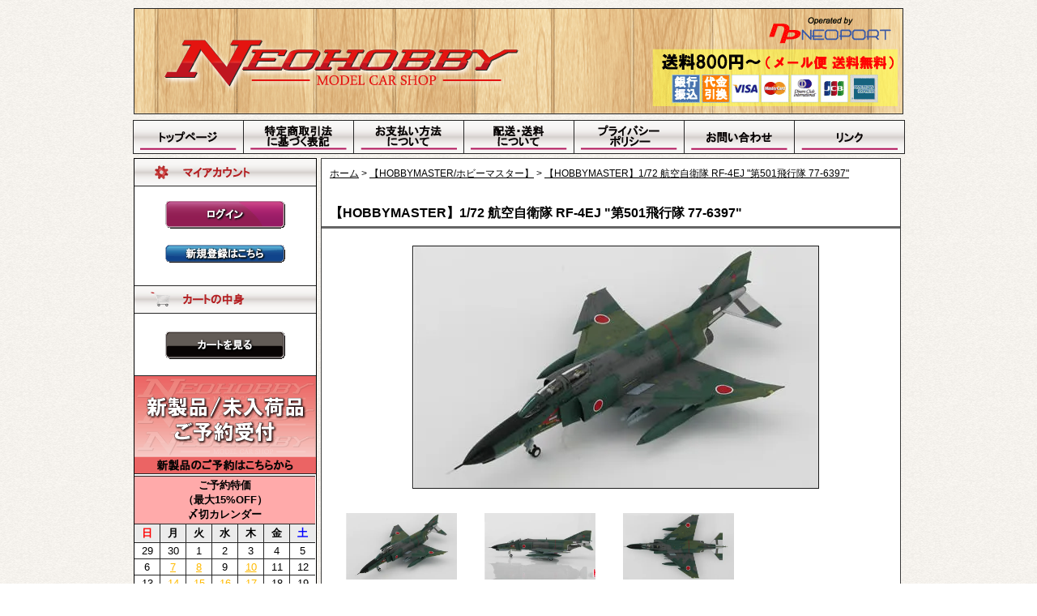

--- FILE ---
content_type: text/html; charset=EUC-JP
request_url: http://neohobby.net/?pid=102344481
body_size: 15350
content:
<!DOCTYPE html PUBLIC "-//W3C//DTD XHTML 1.0 Transitional//EN" "http://www.w3.org/TR/xhtml1/DTD/xhtml1-transitional.dtd">
<html xmlns:og="http://ogp.me/ns#" xmlns:fb="http://www.facebook.com/2008/fbml" xmlns:mixi="http://mixi-platform.com/ns#" xmlns="http://www.w3.org/1999/xhtml" xml:lang="ja" lang="ja" dir="ltr">
<head>
<meta http-equiv="content-type" content="text/html; charset=euc-jp" />
<meta http-equiv="X-UA-Compatible" content="IE=edge,chrome=1" />
<title>【HOBBYMASTER】1/72 航空自衛隊 RF-4EJ &quot;第501飛行隊 77-6397&quot; - ミニカーショップ NEOHOBBY（ネオホビー）</title>
<meta name="Keywords" content="【HOBBYMASTER】1/72 航空自衛隊 RF-4EJ &quot;第501飛行隊 77-6397&quot;,予約,通信販売,模型,モデルカー,ミニチュアカー,飛行機,戦闘機,エアプレーン,ミニ四駆" />
<meta name="Description" content="新製品予約（最大20％OFF）が好評です！エブロ、京商、スパーク、イグニッションモデルなどのミニカー、飛行機模型（モデルエアプレーン）、タバコデカール、ミニ四駆等を販売しております。デカール、ミニ四駆、小物はメール便（全国送料無料）発送OK" />
<meta name="Author" content="NEOPORT Ｉｎｃ." />
<meta name="Copyright" content="Copyright 2016 NEOPORT Inc. ALL rights reserved" />
<meta http-equiv="content-style-type" content="text/css" />
<meta http-equiv="content-script-type" content="text/javascript" />
<link rel="stylesheet" href="https://img06.shop-pro.jp/PA01023/218/css/60/index.css?cmsp_timestamp=20260115011645" type="text/css" />

<link rel="alternate" type="application/rss+xml" title="rss" href="http://neohobby.net/?mode=rss" />
<link rel="alternate" media="handheld" type="text/html" href="http://neohobby.net/?prid=102344481" />
<link rel="shortcut icon" href="https://img06.shop-pro.jp/PA01023/218/favicon.ico?cmsp_timestamp=20260114193946" />
<script type="text/javascript" src="//ajax.googleapis.com/ajax/libs/jquery/1.7.2/jquery.min.js" ></script>
<meta property="og:title" content="【HOBBYMASTER】1/72 航空自衛隊 RF-4EJ &quot;第501飛行隊 77-6397&quot; - ミニカーショップ NEOHOBBY（ネオホビー）" />
<meta property="og:description" content="新製品予約（最大20％OFF）が好評です！エブロ、京商、スパーク、イグニッションモデルなどのミニカー、飛行機模型（モデルエアプレーン）、タバコデカール、ミニ四駆等を販売しております。デカール、ミニ四駆、小物はメール便（全国送料無料）発送OK" />
<meta property="og:url" content="http://neohobby.net?pid=102344481" />
<meta property="og:site_name" content="ミニカーショップ NEOHOBBY（ネオホビー）" />
<meta property="og:image" content="https://img06.shop-pro.jp/PA01023/218/product/102344481.jpg?cmsp_timestamp=20160903010125"/>
<script>
  var Colorme = {"page":"product","shop":{"account_id":"PA01023218","title":"\u30df\u30cb\u30ab\u30fc\u30b7\u30e7\u30c3\u30d7 NEOHOBBY\uff08\u30cd\u30aa\u30db\u30d3\u30fc\uff09"},"basket":{"total_price":0,"items":[]},"customer":{"id":null},"inventory_control":"product","product":{"shop_uid":"PA01023218","id":102344481,"name":"\u3010HOBBYMASTER\u30111\/72 \u822a\u7a7a\u81ea\u885b\u968a RF-4EJ \"\u7b2c501\u98db\u884c\u968a 77-6397\"","model_number":"HA1993","stock_num":0,"sales_price":11750,"sales_price_including_tax":11750,"variants":[],"category":{"id_big":1840143,"id_small":0},"groups":[],"members_price":11750,"members_price_including_tax":11750}};

  (function() {
    function insertScriptTags() {
      var scriptTagDetails = [];
      var entry = document.getElementsByTagName('script')[0];

      scriptTagDetails.forEach(function(tagDetail) {
        var script = document.createElement('script');

        script.type = 'text/javascript';
        script.src = tagDetail.src;
        script.async = true;

        if( tagDetail.integrity ) {
          script.integrity = tagDetail.integrity;
          script.setAttribute('crossorigin', 'anonymous');
        }

        entry.parentNode.insertBefore(script, entry);
      })
    }

    window.addEventListener('load', insertScriptTags, false);
  })();
</script>
<script async src="https://zen.one/analytics.js"></script>
</head>
<body>
<meta name="colorme-acc-payload" content="?st=1&pt=10029&ut=102344481&at=PA01023218&v=20260120125714&re=&cn=9915b29694db20213d1003918aebc384" width="1" height="1" alt="" /><script>!function(){"use strict";Array.prototype.slice.call(document.getElementsByTagName("script")).filter((function(t){return t.src&&t.src.match(new RegExp("dist/acc-track.js$"))})).forEach((function(t){return document.body.removeChild(t)})),function t(c){var r=arguments.length>1&&void 0!==arguments[1]?arguments[1]:0;if(!(r>=c.length)){var e=document.createElement("script");e.onerror=function(){return t(c,r+1)},e.src="https://"+c[r]+"/dist/acc-track.js?rev=3",document.body.appendChild(e)}}(["acclog001.shop-pro.jp","acclog002.shop-pro.jp"])}();</script>
<table width="950" border="0" align="center" cellpadding="0" cellspacing="0">

    <TR>
   <td><IMG src="https://img06.shop-pro.jp/PA01023/218/etc/spacer.gif" width="1" height="10" border="0"><IMG src="https://img06.shop-pro.jp/PA01023/218/etc/spacer.gif" width="1" height="10" border="0"></td>
  </TR>
    <tr>
        <td id="gbn2" background="https://img06.shop-pro.jp/PA01023/218/etc/main_title_bg8.gif?cmsp_timestamp=20181004014953" width="950" height="129">
<table width="630" border="0" cellpadding="0" cellspacing="0">
<tr><td>
<div id="title_logo"><a href="/"><IMG src="https://img06.shop-pro.jp/PA01023/218/etc/shop_logo_new_sw.png?cmsp_timestamp=2054021635" alt="ミニカーショップ NEOHOBBY/ネオホビー" width="455" height="76" border="0" ></a></div></td>
</tr></table></td>
     </tr>
   </table>

<table width="950" border="0" align="center" cellpadding="0" cellspacing="0">

    <TR>
      <TD><IMG src="https://img06.shop-pro.jp/PA01023/218/etc/spacer.gif" width="1" height="5" border="0"></TD>
    </TR>
   <tr><td><IMG src="https://img06.shop-pro.jp/PA01023/218/etc/spacer.gif" width="1" height="2" border="0"></td></tr>
    <TR>
      <TD>
<table width="950" height="40" cellpadding="0" cellspacing="0" border="0">
<tr>
   <td id="gbn1"><A href="http://neohobby.net/"><IMG src="https://img06.shop-pro.jp/PA01023/218/etc/home.gif" width="135" height="40" border="0" alt="トップページ" onmouseover="this.src='//img06.shop-pro.jp/PA01023/218/etc/home_b.gif'" onmouseout="this.src='https://img06.shop-pro.jp/PA01023/218/etc/home.gif'"></A></td>
<td id="gbn1"><A href="http://neohobby.net/?mode=sk"><IMG src="https://img06.shop-pro.jp/PA01023/218/etc/guide.gif" alt="特定商取引法に基づく表記" width="135" height="40" border="0" onmouseover="this.src='//img06.shop-pro.jp/PA01023/218/etc/guide_b.gif'" onmouseout="this.src='https://img06.shop-pro.jp/PA01023/218/etc/guide.gif'"></A></td>
<td id="gbn1"><a href="http://neohobby.net/?mode=sk#payment"><IMG src="https://img06.shop-pro.jp/PA01023/218/etc/pay.gif" alt="お支払い方法について" width="135" height="40" border="0" onmouseover="this.src='//img06.shop-pro.jp/PA01023/218/etc/pay_b.gif'" onmouseout="this.src='https://img06.shop-pro.jp/PA01023/218/etc/pay.gif'"></A></td>
<td id="gbn1"><a href="http://neohobby.net/?mode=sk#delivery"><IMG src="https://img06.shop-pro.jp/PA01023/218/etc/postage.gif" alt="配送・送料について" width="135" height="40" border="0" onmouseover="this.src='//img06.shop-pro.jp/PA01023/218/etc/postage_b.gif'" onmouseout="this.src='https://img06.shop-pro.jp/PA01023/218/etc/postage.gif'"></A></td>
<td id="gbn1"><a href="http://neohobby.net/?mode=privacy"><IMG src="https://img06.shop-pro.jp/PA01023/218/etc/privacy.gif" alt="プライバシーポリシー" width="135" height="40" border="0" onmouseover="this.src='//img06.shop-pro.jp/PA01023/218/etc/privacy_b.gif'" onmouseout="this.src='https://img06.shop-pro.jp/PA01023/218/etc/privacy.gif'"></A></td>
<td id="gbn1"><a href="https://neohobby.shop-pro.jp/customer/inquiries/new"><IMG src="https://img06.shop-pro.jp/PA01023/218/etc/inquiry.gif" alt="お問い合わせ" width="135" height="40" border="0" onmouseover="this.src='//img06.shop-pro.jp/PA01023/218/etc/inquiry_b.gif'" onmouseout="this.src='https://img06.shop-pro.jp/PA01023/218/etc/inquiry.gif'"></a></td>
<td id="gbn2"><a href="http://neohobby.net/?mode=f2"><IMG src="https://img06.shop-pro.jp/PA01023/218/etc/link.gif" alt="リンク" width="135" height="40" border="0" onmouseover="this.src='//img06.shop-pro.jp/PA01023/218/etc/link_b.gif'" onmouseout="this.src='https://img06.shop-pro.jp/PA01023/218/etc/link.gif'"></A></td>
  </tr>
</table>
</TD>
    </TR>
    <TR>
      <TD><IMG src="https://img06.shop-pro.jp/PA01023/218/etc/spacer.gif" width="1" height="5" border="0"></TD>
    </TR>
  </table>




<div id="contents">
<table width="950" border="0" cellpadding="0" cellspacing="0" align="center">
<tr valign="top">


<td width="224">
<div class="side">


<div id="gbn4"><img src="https://img06.shop-pro.jp/PA01023/218/etc/member_f.gif" width="224" height="33" alt="会員専用ページ" /></div>
<div class="member">
<ul><li>
<p><a href="http://neohobby.net/?mode=login&shop_back_url=http%3A%2F%2Fneohobby.net%2F"><img src="https://img06.shop-pro.jp/PA01023/218/etc/m_login_b.gif" width="153" height="40" border="0" alt="ログイン" /></a></p>
<p><a href="https://neohobby.shop-pro.jp/customer/signup/new"><img src="https://img06.shop-pro.jp/PA01023/218/etc/m_touroku_b.gif" width="153" height="27" border="0" alt="新規会員登録はこちら" /></a></p>
</li></ul>
</div>



<div id="gbn3"><img src="https://img06.shop-pro.jp/PA01023/218/etc/cart_f.gif" width="224" height="33" alt="カートの中身" /></div>
<div class="cart">
<ul>
</ul>
<p><a href="https://neohobby.shop-pro.jp/cart/proxy/basket?shop_id=PA01023218&shop_domain=neohobby.net"><img src="https://img06.shop-pro.jp/PA01023/218/etc/view_cart.gif" width="153" height="39" border="0" alt="カートを見る" /></a></p>
</div>



<div><img src="https://img06.shop-pro.jp/PA01023/218/etc/spacer.gif" alt="" width="1" height="2"></div>
<div id="gbn3"><a href="http://neohobby.net/?mode=cate&cbid=153139&csid=0"><img src="https://img06.shop-pro.jp/PA01023/218/etc/yoyaku_c.gif" width="224" height="120" border="0" alt="ミニカー予約受付" /></a></div>



<div><img src="https://img06.shop-pro.jp/PA01023/218/etc/spacer.gif" alt="" width="1" height="2"></div>
<table id="calendar" width="223" border="0" cellspacing="0" cellpadding="2">
         <tr>
   <td id="calendar_title" colspan="7" bgcolor="#ffaaaa">ご予約特価<br>
   （最大15%OFF）<br>
      〆切カレンダー</td>
  </tr>
     <tr id="calendar_title2">
   <td id="calendar_gbn2" width="18"><font color="#ff0000">日</font></td>
   <td id="calendar_gbn2"width="18">月</td>
   <td id="calendar_gbn2" width="18">火</td>
   <td id="calendar_gbn2" width="18">水</td>
   <td id="calendar_gbn2" width="18">木</td>
   <td id="calendar_gbn2" width="18">金</td>
   <td id="calendar_gbn3" width="18"><font color="#0000ff">土</font></td>
  </tr>
     <tr>
   <td id="calendar_gbn2">29</td>
   <td id="calendar_gbn2">30</td>
   <td id="calendar_gbn2">1</td>
   <td id="calendar_gbn2">2</td>
   <td id="calendar_gbn2">3</td>
   <td id="calendar_gbn2">4</td>
   <td id="calendar_gbn3">5</td>
  </tr>
     <tr>
   <td id="calendar_gbn2">6</td>
   <td id="calendar_gbn2"><a href="http://neohobby.net/?mode=srh&cid=153139%2C0&keyword=10%B7%EE7%C6%FC&x=35&y=20"><font color="FFBA00">7</font></a></td>
   <td id="calendar_gbn2"><a href="http://neohobby.net/?mode=srh&cid=153139%2C0&keyword=10%B7%EE8%C6%FC&x=53&y=18"><font color="FFBA00">8</font></a></td>
   <td id="calendar_gbn2">9</td>
   <td id="calendar_gbn2"><a href="http://neohobby.net/?mode=srh&cid=153139%2C0&keyword=10%B7%EE10%C6%FC&x=37&y=12"><font color="FFBA00">10</font></a></td>
   <td id="calendar_gbn2">11</td>
   <td id="calendar_gbn3">12</td>
  </tr>
     <tr>
   <td id="calendar_gbn2">13</td>
   <td id="calendar_gbn2"><a href="http://neohobby.net/?mode=srh&cid=153139%2C0&keyword=10%B7%EE14%C6%FC&x=33&y=23"><font color="FFBA00">14</font></a></td>
   <td id="calendar_gbn2"><a href="http://neohobby.net/?mode=srh&cid=153139%2C0&keyword=10%B7%EE15%C6%FC&x=56&y=19"><font color="FFBA00">15</font></a></td>
   <td id="calendar_gbn2"><a href="http://neohobby.net/?mode=srh&cid=153139%2C0&keyword=10%B7%EE16%C6%FC&x=49&y=24"><font color="FFBA00">16</font></a></td>
   <td id="calendar_gbn2"><a href="http://neohobby.net/?mode=srh&cid=153139%2C0&keyword=10%B7%EE17%C6%FC&x=68&y=22"><font color="FFBA00">17</font></a></td>
   <td id="calendar_gbn2">18</td>
   <td id="calendar_gbn3">19</td>
  </tr>
     <tr>
   <td id="calendar_gbn2">20</td>
   <td id="calendar_gbn2">21</td>
   <td id="calendar_gbn2">22</td>
   <td id="calendar_gbn2">23</td>
   <td id="calendar_gbn2">24</td>
   <td id="calendar_gbn2">25</td>
   <td id="calendar_gbn3">26</td>
  </tr>
     <tr>
   <td id="calendar_gbn2"><a href="http://neohobby.net/?mode=srh&cid=153139%2C0&keyword=10%B7%EE27%C6%FC&x=24&y=20"><font color="FFBA00">27</font></a></td>
   <td id="calendar_gbn2">28</td>
   <td id="calendar_gbn2"><a href="http://neohobby.net/?mode=srh&cid=153139%2C0&keyword=10%B7%EE29%C6%FC&x=46&y=28"><font color="FFBA00">29</font></a></td>
   <td id="calendar_gbn2">30</td>
   <td id="calendar_gbn2">31</td>
   <td id="calendar_gbn2">1</td>
   <td id="calendar_gbn3">2</td>
  </tr>
     <tr>
   <td id="calendar_gbn2">3</td>
   <td id="calendar_gbn2">4</td>
   <td id="calendar_gbn2">5</td>
   <td id="calendar_gbn2">6</td>
   <td id="calendar_gbn2">7</td>
   <td id="calendar_gbn2">8</td>
   <td id="calendar_gbn3">9</td>
  </tr>
     </table>



<div><img src="https://img06.shop-pro.jp/PA01023/218/etc/spacer.gif" alt="" width="1" height="3"></div>
<div id="gbn3"><img src="https://img06.shop-pro.jp/PA01023/218/etc/search_f.gif" width="224" height="33" border="0" alt="商品検索" /></div>
<form action="http://neohobby.net/" method="GET" id="search">
<input type="hidden" name="mode" value="srh" />
<table width="120" border="0" align="center" cellpadding="0" cellspacing="0">
<tr><td><select name="cid" style="border: 1px #000000 solid" onFocus="this.style.backgroundColor='#F7F6F5'" onBlur="this.style.backgroundColor='#ffffff'">
<option value="">全ての商品から</option>
<option value="153139,0">【予約商品受付】</option>
<option value="183226,0">【Auto art/オートアート】 1/18 レーシングカー</option>
<option value="183227,0">【Auto art/オートアート】 1/18 ロードカー</option>
<option value="183229,0">【Auto art/オートアート】 1/43スケール</option>
<option value="2133895,0">【AMIE/アミー】</option>
<option value="152257,0">【AOSHIMA/アオシマ】</option>
<option value="528963,0">【BBR】 1/43スケール</option>
<option value="170537,0">【BIZARRE/ビザール】 1/43スケール</option>
<option value="152247,0">【BRUMM/ブルム】 1/43スケール</option>
<option value="786827,0">【CAM@】 1/43スケール</option>
<option value="182726,0">【EBBRO/エブロ】スーパーGT/JGTC</option>
<option value="182727,0">【EBBRO/エブロ】 1/43 レーシングカー</option>
<option value="182728,0">【EBBRO/エブロ】 1/43 ロードカー</option>
<option value="182729,0">【EBBRO/エブロ】 Premium Collection/プレミアムコレクション</option>
<option value="191075,0">【EIDOLON/VISION】 1/43スケール</option>
<option value="2133891,0">【ENIF/エニフ】</option>
<option value="2133888,0">【GT SPIRIT/GTスピリット】</option>
<option value="321402,0">【Hi-Story/ハイ ストーリー】 1/43スケール</option>
<option value="1711711,0">【ignition model/イグニッションモデル】</option>
<option value="152243,0">【ixo/イクソ】 1/43スケール</option>
<option value="348695,0">【KYOSHO/京商】 1/12スケール</option>
<option value="194491,0">【KYOSHO/京商】 1/18スケール</option>
<option value="194490,0">【KYOSHO/京商】 1/43スケール</option>
<option value="194492,0">【KYOSHO/京商】 1/64スケール</option>
<option value="152240,0">【Jコレクション/京商】 1/43スケール</option>
<option value="512126,0">【LOOKSMART/ルックスマート】</option>
<option value="194765,0">【MATTEL/マテル】 1/18＆1/24スケール</option>
<option value="393203,0">【MATTEL/マテル】1/43スケール</option>
<option value="856807,0">【MARK43】</option>
<option value="419496,0">【MINICHAMPS/ミニチャンプス】 1/12 スケール</option>
<option value="210427,0">【MINICHAMPS/ミニチャンプス】 1/18 スケール</option>
<option value="420474,0">【MINICHAMPS/ミニチャンプス】 1/43 Fomula 1</option>
<option value="185723,0">【MINICHAMPS/ミニチャンプス】 1/43 レーシングカー</option>
<option value="219149,0">【MINICHAMPS/ミニチャンプス】 1/43 ロードカー</option>
<option value="571545,0">【MINICHAMPS/ミニチャンプス】 1/64 スケール</option>
<option value="856808,0">【MINICHAMPS/ミニチャンプス】 その他 スケール</option>
<option value="170538,0">【MODELER'S/モデラーズ】 他 各スケール</option>
<option value="799218,0">【NEO/ネオ】 1/43スケール</option>
<option value="376868,0">【NOREVE/ノレブ】 1/18スケール</option>
<option value="152245,0">【NOREVE/ノレブ】 1/43スケール</option>
<option value="901119,0">【NOREVE/ノレブ】 1/64スケール</option>
<option value="376869,0">【NOREVE/ノレブ】 LUMYNO（ルミノ） 1/43スケール</option>
<option value="2133889,0">【OttO mobile/オットーモビル】</option>
<option value="860747,0">【PREMIUM-X/プレミアムX】 1/43スケール</option>
<option value="152255,0">【Q-モデル】 1/43スケール</option>
<option value="321399,0">【RAI'S/レイズ】＆【CARNEL/カーネル】1/43スケール</option>
<option value="419498,0">【BEST/ART/RIO】</option>
<option value="152246,0">【Schuco/シュコー】</option>
<option value="366857,0">【Spark model/スパークモデル】 1/18スケール</option>
<option value="530211,0">【Spark model/スパークモデル】 1/24スケール</option>
<option value="152249,0">【Spark model/スパークモデル】 1/43スケール</option>
<option value="293254,0">【Spark model/スパークモデル】 1/87スケール</option>
<option value="616028,0">【Sun star/VITESSE】 各スケール</option>
<option value="897879,0">【TAMIYA/タミヤ マスターワーク】 完成品</option>
<option value="656022,0">【TOMYTEC/トミーテック】</option>
<option value="587188,0">【TSM MODEL】 各スケール</option>
<option value="2133890,0">【Top Speed/トップスピード】</option>
<option value="674194,0">【Trofeu/トロフュー】 1/43スケール</option>
<option value="2133892,0">【WHITE BOX/ホワイトボックス】</option>
<option value="419460,0">【その他ミニカーメーカー】 1/12＆1/18スケール</option>
<option value="419461,0">【その他ミニカーメーカー】 1/43スケール</option>
<option value="419462,0">【その他ミニカーメーカー】 1/64 & 1/87 スケール</option>
<option value="419463,0">【その他ミニカーメーカー】 その他スケール</option>
<option value="1840139,0">【UNIMAX/ユニマックス】</option>
<option value="1840143,0">【HOBBYMASTER/ホビーマスター】</option>
<option value="2133897,0">【KB WINGS/KBウイングス】</option>
<option value="2133898,0">【hogan M-SERIES/ホーガン Mシリーズ】</option>
<option value="2133899,0">【HERPA WINGS/ヘルパウィングス】</option>
<option value="2133900,0">【Air Force 1/エアフォースワン】</option>
<option value="1840146,0">【その他 飛行機モデルメーカー】</option>
<option value="2311505,0">【AOZORA/あおぞら】</option>
<option value="152254,0">【その他 キット・パーツ・デカール】</option>
<option value="1019486,0">【ハセガワ フィニッシュシリーズ】</option>
<option value="2412391,0">【NEOHOBBY/ネオホビー】オリジナルデカール</option>
<option value="261094,0">【STUDIO 27/スタジオ 27】</option>
<option value="729383,0">【TABU DESIGN/タブデザイン】 デカール</option>
<option value="419928,0">【F'artefice/エッフェアルテフィーチェ】 デカール</option>
<option value="559492,0">【SHUNKO MODELS/シュンコーモデル】 デカール＆キット</option>
<option value="687916,0">【Model factory HIRO/モデルファクトリー ヒロ】</option>
<option value="878146,0">【E･JAN】</option>
<option value="701394,0">【Acu・Stion/アクステオン】</option>
<option value="877862,0">【Detail Art/ディティールアート】デカール</option>
<option value="419455,0">【ディスプレイ関連商品】</option>
<option value="210432,0">【書籍・カタログ・雑貨など】</option>
<option value="2135427,0">【TAMIYA MINI-4WD/タミヤ ミニ四駆】車体</option>
<option value="2135429,0">【TAMIYA MINI-4WD/タミヤ ミニ四駆】グレードアップパーツ</option>
<option value="2198591,0">【BANDAI GEKI DRIVE/バンダイ ゲキドライヴ】 車体</option>
<option value="2198592,0">【BANDAI GEKI DRIVE/バンダイ ゲキドライヴ】 カスタムパーツ</option>
</select></td></tr>
<tr><td><input type="text" name="keyword" onFocus="this.style.backgroundColor='#E3E3E3'" onBlur="this.style.backgroundColor='#ffffff'"></td></tr>
<tr><td><input type="image" src="//img06.shop-pro.jp/PA01023/218/etc/btn_search.gif" style=" width: 153px; height: 27px; border: 0px;" alt="検索する" /></td></tr>
</table>
</form>



<div id="gbn3"><img src="https://img06.shop-pro.jp/PA01023/218/etc/category_f.gif" width="224" height="33" alt="商品カテゴリ" /></div>
<table width="224" border="0" cellspacing="0" cellpadding="5">
	  <tr>
   <td class="st_contents" onmouseover="this.style.backgroundColor='#EBEBEB'" onmouseout="this.style.backgroundColor=''">　● <a href="http://neohobby.net/?mode=cate&csid=0&cbid=2412391">NEOHOBBY オリジナルデカール</a></td>
  </tr>
  <tr>
   <td class="st_contents" onmouseover="this.style.backgroundColor='#EBEBEB'" onmouseout="this.style.backgroundColor=''">　● <a href="http://neohobby.net/?mode=grp&gid=1724156">スポンサーデカール加工品</a></td>
  </tr>
  <tr>
   <td class="st_contents" onmouseover="this.style.backgroundColor='#EBEBEB'" onmouseout="this.style.backgroundColor=''">　● <a href="http://neohobby.net/?mode=f4">自動車メーカー別</a></td>
  </tr>
  <tr>
   <td class="st_contents" onmouseover="this.style.backgroundColor='#EBEBEB'" onmouseout="this.style.backgroundColor=''">　● <a href="http://neohobby.net/?mode=f5">レースカテゴリ別</a></td>
  </tr>
   <tr>
   <td class="st_contents" onmouseover="this.style.backgroundColor='#EBEBEB'" onmouseout="this.style.backgroundColor=''">　● <a href="http://neohobby.net/?mode=grp&gid=21850">パトカー（警察車両）</a></td>
  </tr>
  <tr>
   <td class="st_contents" onmouseover="this.style.backgroundColor='#EBEBEB'" onmouseout="this.style.backgroundColor=''">　● <a href="http://neohobby.net/?mode=grp&gid=21852">ディスプレイ関連</a></td>
  </tr>
  <tr>
   <td class="st_contents" onmouseover="this.style.backgroundColor='#EBEBEB'" onmouseout="this.style.backgroundColor=''">　● <a href="http://neohobby.net/?mode=cate&cbid=210432&csid=0">書籍・カタログ・雑貨</a></td>
  </tr>
  <tr>
   <td class="st_contents" onmouseover="this.style.backgroundColor='#EBEBEB'" onmouseout="this.style.backgroundColor=''">　● <a href="http://neohobby.net/?mode=srh&cid=&keyword=%BA%DF%B8%CB%BD%E8%CA%AC+%C6%C3%B2%C1%C9%CA&x=43&y=11">在庫処分 特価品</a></td>
  </tr>
  <tr>
   <td class="st_contents_title"><STRONG><font color="#cc0000">&nbsp;&#8250;&nbsp;モデルカー</font></STRONG></td>
  </tr>
  <tr>
   <td class="st_contents" onmouseover="this.style.backgroundColor='#EBEBEB'" onmouseout="this.style.backgroundColor=''">　● <a href="JavaScript:void(0)" onclick="myMenu('M3');return false">Spark（スパーク）</a> <span id="M3" style="display:none">├<a href="http://neohobby.net/?mode=cate&cbid=152249&csid=0">1/43 スケール</a><br>
├<a href="http://neohobby.net/?mode=cate&cbid=293254&csid=0">1/87 スケール</a><br>
└<a href="http://neohobby.net/?mode=cate&cbid=366857&csid=0">1/18 スケール</a></span></td>
  </tr>
  <tr>
   <td class="st_contents" onmouseover="this.style.backgroundColor='#EBEBEB'" onmouseout="this.style.backgroundColor=''">　● <a href="JavaScript:void(0)" onclick="myMenu('M8');return false">EBBRO（エブロ）</a> <span id="M8" style="display:none">├<a href="http://neohobby.net/?mode=cate&cbid=182726&csid=0">SUPER GT・JGTC</a><br>
├<a href="http://neohobby.net/?mode=cate&cbid=182727&csid=0">1/43 レーシングカー</a><br>
├<a href="http://neohobby.net/?mode=cate&cbid=182728&csid=0">1/43 ロードカー</a><br>
└<a href="http://neohobby.net/?mode=cate&cbid=182729&csid=0">Premium Collection</a></span></td>
  </tr>
  <tr>
   <td class="st_contents" onmouseover="this.style.backgroundColor='#EBEBEB'" onmouseout="this.style.backgroundColor=''">　● <a href="JavaScript:void(0)" onclick="myMenu('M7');return false">AUTOart（オートアート）</a> <span id="M7" style="display:none">├<a href="http://neohobby.net/?mode=cate&cbid=183226&csid=0">1/18 レーシングカー</a><br>
├<a href="http://neohobby.net/?mode=cate&cbid=183227&csid=0">1/18 ロードカー</a><br>
└<a href="http://neohobby.net/?mode=cate&cbid=183229&csid=0">1/43 スケール</a></span></td>
  </tr>
  <tr>
   <td class="st_contents" onmouseover="this.style.backgroundColor='#EBEBEB'" onmouseout="this.style.backgroundColor=''">　● <a href="http://neohobby.net/?mode=cate&csid=0&cbid=1711711">ignition model（イグニッションモデル）</a></td>
  </tr>
  <tr>
   <td class="st_contents" onmouseover="this.style.backgroundColor='#EBEBEB'" onmouseout="this.style.backgroundColor=''">　● <a href="http://neohobby.net/?mode=cate&cbid=587188&csid=0">TSM Model</a></td>
  </tr>
  <tr>
   <td class="st_contents" onmouseover="this.style.backgroundColor='#EBEBEB'" onmouseout="this.style.backgroundColor=''">　● <a href="http://neohobby.net/?mode=cate&csid=0&cbid=2133890">Top Speed（トップスピード）</a></td>
  </tr>
  <tr>
   <td class="st_contents" onmouseover="this.style.backgroundColor='#EBEBEB'" onmouseout="this.style.backgroundColor=''">　● <a href="http://neohobby.net/?mode=cate&cbid=512126&csid=0">LOOKSMART（ルックスマート）</a></td>
  </tr>
  <tr>
   <td class="st_contents" onmouseover="this.style.backgroundColor='#EBEBEB'" onmouseout="this.style.backgroundColor=''">　● <a href="http://neohobby.net/?mode=cate&cbid=856807&csid=0">MARK43</a></td>
  </tr>
  <tr>
   <td class="st_contents" onmouseover="this.style.backgroundColor='#EBEBEB'" onmouseout="this.style.backgroundColor=''">　● <a href="JavaScript:void(0)" onclick="myMenu('M1');return false">MINICHAMPS（ミニチャンプス）</a> <span id="M1" style="display:none">├<a href="http://neohobby.net/?mode=cate&cbid=419496&csid=0">1/12 スケール</a><br>
├<a href="http://neohobby.net/?mode=cate&cbid=210427&csid=0">1/18 スケール</a><br>
├<a href="http://neohobby.net/?mode=cate&cbid=185723&csid=0">1/43 レーシングカー</a><br>
├<a href="http://neohobby.net/?mode=cate&cbid=420474&csid=0">1/43 Fomula 1</a><br>
├<a href="http://neohobby.net/?mode=cate&cbid=219149&csid=0">1/43 ロードカー</a><br>
├<a href="http://neohobby.net/?mode=cate&cbid=571545&csid=0">1/64 スケール</a><br>
└<a href="http://neohobby.net/?mode=cate&cbid=856808&csid=0">その他 スケール</a></span></td>
  </tr>
  <tr>
   <td class="st_contents" onmouseover="this.style.backgroundColor='#EBEBEB'" onmouseout="this.style.backgroundColor=''">　● <a href="JavaScript:void(0)" onclick="myMenu('M2');return false">KYOSHO（京商）</a> <span id="M2" style="display:none">├<a href="http://neohobby.net/?mode=cate&cbid=348695&csid=0">1/12 スケール</a><br>
├<a href="http://neohobby.net/?mode=cate&cbid=194491&csid=0">1/18 スケール</a><br>
├<a href="http://neohobby.net/?mode=cate&cbid=194490&csid=0">1/43 スケール</a><br>
├<a href="http://neohobby.net/?mode=cate&cbid=194492&csid=0">1/64 スケール</a><br>
└<a href="http://neohobby.net/?mode=cate&cbid=152240&csid=0">Jコレクション</a></span></td>
  </tr>
  <tr>
   <td class="st_contents" onmouseover="this.style.backgroundColor='#EBEBEB'" onmouseout="this.style.backgroundColor=''">　● <a href="http://neohobby.net/?mode=cate&csid=0&cbid=2133888">GT SPIRIT（GTスピリット）</a></td>
  </tr>
  <tr>
   <td class="st_contents" onmouseover="this.style.backgroundColor='#EBEBEB'" onmouseout="this.style.backgroundColor=''">　● <a href="http://neohobby.net/?mode=cate&csid=0&cbid=2133889">OttO mobile（オットーモビル）</a></td>
  </tr>
  <tr>
   <td class="st_contents" onmouseover="this.style.backgroundColor='#EBEBEB'" onmouseout="this.style.backgroundColor=''">　● <a href="JavaScript:void(0)" onclick="myMenu('M5');return false">MATTEL（マテル）</a> <span id="M5" style="display:none">├<a href="http://neohobby.net/?mode=cate&cbid=393203&csid=0">1/43スケール</a><br>
└<a href="http://neohobby.net/?mode=cate&cbid=194765&csid=0">1/18スケール</a></span></td>
  </tr>
  <tr>
   <td class="st_contents" onmouseover="this.style.backgroundColor='#EBEBEB'" onmouseout="this.style.backgroundColor=''">　● <a href="JavaScript:void(0)" onclick="myMenu('M11');return false">NOREV（ノレブ）</a> <span id="M11" style="display:none">├<a href="http://neohobby.net/?mode=cate&cbid=376868&csid=0">1/18 スケール</a><br>
└<a href="http://neohobby.net/?mode=cate&cbid=152245&csid=0">1/43 スケール</a><br></span></td>
  </tr>
  <tr>
   <td class="st_contents" onmouseover="this.style.backgroundColor='#EBEBEB'" onmouseout="this.style.backgroundColor=''">　● <a href="http://neohobby.net/?mode=cate&cbid=674194&csid=0">Trofeu（トロフュー）</a></td>
  </tr>
  <tr>
   <td class="st_contents" onmouseover="this.style.backgroundColor='#EBEBEB'" onmouseout="this.style.backgroundColor=''">　● <a href="http://neohobby.net/?mode=cate&cbid=170537&csid=0">Bizarre（ビザール）</a></td>
  </tr>
  <tr>
   <td class="st_contents" onmouseover="this.style.backgroundColor='#EBEBEB'" onmouseout="this.style.backgroundColor=''">　● <a href="http://neohobby.net/?mode=cate&cbid=799218&csid=0">NEO（ネオ）</a></td>
  </tr>
  <tr>
   <td class="st_contents" onmouseover="this.style.backgroundColor='#EBEBEB'" onmouseout="this.style.backgroundColor=''">　● <a href="http://neohobby.net/?mode=cate&csid=0&cbid=2133892">WHITE BOX（ホワイトボックス）</a></td>
  </tr>
  <tr>
   <td class="st_contents" onmouseover="this.style.backgroundColor='#EBEBEB'" onmouseout="this.style.backgroundColor=''">　● <a href="http://neohobby.net/?mode=cate&cbid=152247&csid=0">BRUMM（ブルム）</a></td>
  </tr>
  <tr>
   <td class="st_contents" onmouseover="this.style.backgroundColor='#EBEBEB'" onmouseout="this.style.backgroundColor=''">　● <a href="http://neohobby.net/?mode=cate&csid=0&cbid=2133895">AMIE（アミー）</a></td>
  </tr>
  <tr>
   <td class="st_contents" onmouseover="this.style.backgroundColor='#EBEBEB'" onmouseout="this.style.backgroundColor=''">　● <a href="JavaScript:void(0)" onclick="myMenu('M6');return false">ixo（イクソ）</a> <span id="M6" style="display:none">├<a href="http://neohobby.net/?mode=cate&amp;cbid=152243&amp;csid=1">モダン ラリーカー (RAM)</a><br>
├<a href="http://neohobby.net/?mode=cate&amp;cbid=152243&amp;csid=2">クラシック ラリーカー(RAC)</a><br>
├<a href="http://neohobby.net/?mode=cate&amp;cbid=152243&amp;csid=3">GTモダン レースカー(GTM)</a><br>
├<a href="http://neohobby.net/?mode=cate&amp;cbid=152243&amp;csid=4">モダン ル・マン24h(LMM)</a><br>
├<a href="http://neohobby.net/?mode=cate&cbid=152243&csid=7">クラシック ル・マン24h（LMC）</a><br>
├<a href="http://neohobby.net/?mode=cate&amp;cbid=152243&amp;csid=5">モダン ロードカー(MOC)</a><br>
├<a href="http://neohobby.net/?mode=cate&cbid=152243&csid=8">クラシック ロードカー（CLC）</a><br>
└<a href="http://neohobby.net/?mode=cate&cbid=152243&csid=6">フェラーリシリーズ</a></span></td>
  </tr>
  <tr>
   <td class="st_contents" onmouseover="this.style.backgroundColor='#EBEBEB'" onmouseout="this.style.backgroundColor=''">　● <a href="http://neohobby.net/?mode=cate&cbid=860747&csid=0">PREMIUM-X（プレミアムX）</a></td>
  </tr>
  <tr>
   <td class="st_contents" onmouseover="this.style.backgroundColor='#EBEBEB'" onmouseout="this.style.backgroundColor=''">　● <a href="http://neohobby.net/?mode=cate&cbid=321399&csid=0">RAI’S/CARNEL（レイズ/カーネル）</a></td>
  </tr>
  <tr>
   <td class="st_contents" onmouseover="this.style.backgroundColor='#EBEBEB'" onmouseout="this.style.backgroundColor=''">　● <a href="http://neohobby.net/?mode=cate&cbid=170538&csid=0">MODELER'S（モデラーズ）</a></td>
  </tr>
  <tr>
   <td class="st_contents" onmouseover="this.style.backgroundColor='#EBEBEB'" onmouseout="this.style.backgroundColor=''">　● <a href="http://neohobby.net/?mode=cate&cbid=321402&csid=0">Hi-Story（ハイストーリー）</a></td>
  </tr>
  <tr>
   <td class="st_contents" onmouseover="this.style.backgroundColor='#EBEBEB'" onmouseout="this.style.backgroundColor=''">　● <a href="http://neohobby.net/?mode=cate&amp;cbid=152255&amp;csid=0">Q-MODEL</a></td>
  </tr>
  <tr>
   <td class="st_contents" onmouseover="this.style.backgroundColor='#EBEBEB'" onmouseout="this.style.backgroundColor=''">　● <a href="http://neohobby.net/?mode=cate&cbid=191075&csid=0">EIDOLON/VISION（アイドロン/ビジョン）</a></td>
  </tr>
  <tr>
   <td class="st_contents" onmouseover="this.style.backgroundColor='#EBEBEB'" onmouseout="this.style.backgroundColor=''">　● <a href="http://neohobby.net/?mode=cate&cbid=656022&csid=0">TOMYTEC（トミーテック）</a></td>
  </tr>
  <tr>
   <td class="st_contents" onmouseover="this.style.backgroundColor='#EBEBEB'" onmouseout="this.style.backgroundColor=''">　● <a href="http://neohobby.net/?mode=cate&cbid=528963&csid=0">BBR</a></td>
  </tr>
  <tr>
   <td class="st_contents" onmouseover="this.style.backgroundColor='#EBEBEB'" onmouseout="this.style.backgroundColor=''">　● <a href="http://neohobby.net/?mode=cate&csid=0&cbid=2133891">ENIF（エニフ）</a></td>
  </tr>
  <tr>
   <td class="st_contents" onmouseover="this.style.backgroundColor='#EBEBEB'" onmouseout="this.style.backgroundColor=''">　● <a href="http://neohobby.net/?mode=cate&cbid=786827&csid=0">CAM@</a></td>
  </tr>
  <tr>
   <td class="st_contents" onmouseover="this.style.backgroundColor='#EBEBEB'" onmouseout="this.style.backgroundColor=''">　● <a href="http://neohobby.net/?mode=cate&cbid=152246&csid=0">Schuco（シュコー）</a></td>
  </tr>
  <tr>
   <td class="st_contents" onmouseover="this.style.backgroundColor='#EBEBEB'" onmouseout="this.style.backgroundColor=''">　● <a href="http://neohobby.net/?mode=cate&cbid=897879&csid=0">TAMIYA（タミヤ完成品）</a></td>
  </tr>
  <tr>
   <td class="st_contents" onmouseover="this.style.backgroundColor='#EBEBEB'" onmouseout="this.style.backgroundColor=''">　● <a href="http://neohobby.net/?mode=cate&amp;cbid=152257&amp;csid=0">AOSHIMA（アオシマ）</a></td>
  </tr>
  <tr>
   <td class="st_contents" onmouseover="this.style.backgroundColor='#EBEBEB'" onmouseout="this.style.backgroundColor=''">　● <a href="http://neohobby.net/?mode=cate&cbid=616028&csid=0">Sun star/VITESSE（サンスター/ビテス）</a></td>
  </tr>
  <tr>
   <td class="st_contents" onmouseover="this.style.backgroundColor='#EBEBEB'" onmouseout="this.style.backgroundColor=''">　● <a href="http://neohobby.net/?mode=cate&cbid=419498&csid=0">BEST/ART/RIO（ベスト/アート/リオ）</a></td>
  </tr>
  <tr>
   <td class="st_contents" onmouseover="this.style.backgroundColor='#EBEBEB'" onmouseout="this.style.backgroundColor=''">　● <a href="JavaScript:void(0)" onclick="myMenu('M13');return false">その他ミニカーメーカー</a> <span id="M13" style="display:none">├<a href="http://neohobby.net/?mode=cate&cbid=419460&csid=0">1/12～1/24 スケール</a><br>
├<a href="http://neohobby.net/?mode=cate&cbid=419461&csid=0">1/43スケール</a><br>
├<a href="http://neohobby.net/?mode=cate&cbid=419462&csid=0">1/64&amp;1/87スケール</a><br>
└<a href="http://neohobby.net/?mode=cate&cbid=419463&csid=0">その他スケール</a></span></td>
  </tr>
  <tr>
   <td class="st_contents_title"><STRONG><font color="#cc0000">&nbsp;&#8250;&nbsp;モデル エアプレーン</font></STRONG></td>
  </tr>
  <tr>
   <td class="st_contents" onmouseover="this.style.backgroundColor='#EBEBEB'" onmouseout="this.style.backgroundColor=''">　● <a href="http://neohobby.net/?mode=cate&csid=0&cbid=1840139">UNIMAX（ユニマックス）</a></td>
  </tr>
  <tr>
   <td class="st_contents" onmouseover="this.style.backgroundColor='#EBEBEB'" onmouseout="this.style.backgroundColor=''">　● <a href="http://neohobby.net/?mode=cate&csid=0&cbid=1840143">HOBBYMASTER（ホビーマスター）</a></td>
  </tr>
  <tr>
   <td class="st_contents" onmouseover="this.style.backgroundColor='#EBEBEB'" onmouseout="this.style.backgroundColor=''">　● <a href="http://neohobby.net/?mode=cate&csid=0&cbid=2133897">KB WINGS（KBウイングス）</a></td>
  </tr>
  <tr>
   <td class="st_contents" onmouseover="this.style.backgroundColor='#EBEBEB'" onmouseout="this.style.backgroundColor=''">　● <a href="http://neohobby.net/?mode=cate&csid=0&cbid=2133898">hogan M-SERIES（ホーガン Mシリーズ）</a></td>
  </tr>
  <tr>
   <td class="st_contents" onmouseover="this.style.backgroundColor='#EBEBEB'" onmouseout="this.style.backgroundColor=''">　● <a href="http://neohobby.net/?mode=cate&csid=0&cbid=2133899">HERPA WINGS（ヘルパウィングス）</a></td>
  </tr>
  <tr>
   <td class="st_contents" onmouseover="this.style.backgroundColor='#EBEBEB'" onmouseout="this.style.backgroundColor=''">　● <a href="http://neohobby.net/?mode=cate&csid=0&cbid=2133900">Air Force 1（エアフォースワン）</a></td>
  </tr>
  <tr>
   <td class="st_contents" onmouseover="this.style.backgroundColor='#EBEBEB'" onmouseout="this.style.backgroundColor=''">　● <a href="http://neohobby.net/?mode=cate&csid=0&cbid=1840146">その他メーカー</a></td>
  </tr>
  <tr>
   <td class="st_contents_title"><STRONG><font color="#cc0000">&nbsp;&#8250;&nbsp;組立キット/デカール/パーツ</font></STRONG></td>
  </tr>
	  <tr>
   <td class="st_contents" onmouseover="this.style.backgroundColor='#EBEBEB'" onmouseout="this.style.backgroundColor=''">　● <a href="http://neohobby.net/?mode=cate&csid=0&cbid=2412391">NEOHOBBY オリジナルデカール</a></td>
  </tr>
  <tr>
   <td class="st_contents" onmouseover="this.style.backgroundColor='#EBEBEB'" onmouseout="this.style.backgroundColor=''">　● <a href="http://neohobby.net/?mode=cate&cbid=261094&csid=0">STUDIO 27</a></td>
  </tr>
  <tr>
   <td class="st_contents" onmouseover="this.style.backgroundColor='#EBEBEB'" onmouseout="this.style.backgroundColor=''">　● <a href="http://neohobby.net/?mode=cate&cbid=729383&csid=0">TABU DESIGN/タブデザイン</a></td>
  </tr>
  <tr>
   <td class="st_contents" onmouseover="this.style.backgroundColor='#EBEBEB'" onmouseout="this.style.backgroundColor=''">　● <a href="http://neohobby.net/?mode=cate&cbid=687916&csid=0">モデルファクトリー ヒロ</a></td>
  </tr>
  <tr>
   <td class="st_contents" onmouseover="this.style.backgroundColor='#EBEBEB'" onmouseout="this.style.backgroundColor=''">　● <a href="http://neohobby.net/?mode=cate&cbid=419928&csid=0">F'artefice デカール</a></td>
  </tr>
  <tr>
   <td class="st_contents" onmouseover="this.style.backgroundColor='#EBEBEB'" onmouseout="this.style.backgroundColor=''">　● <a href="http://neohobby.net/?mode=cate&cbid=559492&csid=0">SHUNKO MODELS</a></td>
  </tr>
  <tr>
   <td class="st_contents" onmouseover="this.style.backgroundColor='#EBEBEB'" onmouseout="this.style.backgroundColor=''">　● <a href="http://neohobby.net/?mode=cate&cbid=701394&csid=0">Acu・Stion/アクステオン</a></td>
  </tr>
  <tr>
   <td class="st_contents" onmouseover="this.style.backgroundColor='#EBEBEB'" onmouseout="this.style.backgroundColor=''">　● <a href="http://neohobby.net/?mode=cate&cbid=877862&csid=0">Detail Art デカール</a></td>
  </tr>
  <tr>
   <td class="st_contents" onmouseover="this.style.backgroundColor='#EBEBEB'" onmouseout="this.style.backgroundColor=''">　● <a href="http://neohobby.net/?mode=cate&cbid=1019486&csid=0">ハセガワ TFシリーズ</a></td>
  </tr>
  <tr>
   <td class="st_contents" onmouseover="this.style.backgroundColor='#EBEBEB'" onmouseout="this.style.backgroundColor=''">　● <a href="http://neohobby.net/?mode=cate&csid=0&cbid=2311505">AOZORA（あおぞら）</a></td>
  </tr>
  <tr>
   <td class="st_contents" onmouseover="this.style.backgroundColor='#EBEBEB'" onmouseout="this.style.backgroundColor=''">　● <a href="http://neohobby.net/?mode=cate&cbid=152254&csid=0">他 キット・パーツ・デカール</a></td>
  </tr>
  <tr>
   <td class="st_contents_title"><STRONG><font color="#cc0000">&nbsp;&#8250;&nbsp;ミニ四駆</font></STRONG></td>
  </tr>
  <tr>
   <td class="st_contents" onmouseover="this.style.backgroundColor='#EBEBEB'" onmouseout="this.style.backgroundColor=''">　● <a href="http://neohobby.net/?mode=cate&csid=0&cbid=2135427">車体</a></td>
  </tr>
  <tr>
   <td class="st_contents" onmouseover="this.style.backgroundColor='#EBEBEB'" onmouseout="this.style.backgroundColor=''">　● <a href="http://neohobby.net/?mode=cate&cbid=2135429&csid=2">モーター</a></td>
  </tr>
  <tr>
   <td class="st_contents" onmouseover="this.style.backgroundColor='#EBEBEB'" onmouseout="this.style.backgroundColor=''">　● <a href="http://neohobby.net/?mode=cate&cbid=2135429&csid=1">グレードアップパーツ</a></td>
  </tr>
  <tr>
   <td class="st_contents" onmouseover="this.style.backgroundColor='#EBEBEB'" onmouseout="this.style.backgroundColor=''">　● <a href="http://neohobby.net/?mode=cate&cbid=2135429&csid=3">限定パーツ</a></td>
  </tr>
  <tr>
   <td class="st_contents" onmouseover="this.style.backgroundColor='#EBEBEB'" onmouseout="this.style.backgroundColor=''">　● <a href="http://neohobby.net/?mode=cate&cbid=2135429&csid=4">AOパーツ</a></td>
  </tr>
  <tr>
   <td class="st_contents_title"><STRONG><font color="#cc0000">&nbsp;&#8250;&nbsp;ゲキドライヴ</font></STRONG></td>
  </tr>
  <tr>
   <td class="st_contents" onmouseover="this.style.backgroundColor='#EBEBEB'" onmouseout="this.style.backgroundColor=''">　● <a href="http://neohobby.net/?mode=cate&csid=0&cbid=2198591">車体</a></td>
  </tr>
  <tr>
   <td class="st_contents" onmouseover="this.style.backgroundColor='#EBEBEB'" onmouseout="this.style.backgroundColor=''">　● <a href="http://neohobby.net/?mode=cate&csid=0&cbid=2198592">カスタムパーツ</a></td>
  </tr>
 </table>
</div>






<div><img src="https://img06.shop-pro.jp/PA01023/218/etc/spacer.gif" alt="" width="1" height="2"></div>
<div class="side">
<table width="223" border="0" cellspacing="1" cellpadding="2">
         
  <tr>
   <td id="e-calendar_title" colspan="7" bgcolor="#EBEBEB">営業日カレンダー</td>
  </tr>
  <tr>
   <td id="e-calendar_title4" colspan="7">1月</td>
  </tr>
  <tr id="e-calendar_title2">
   <td width="18"><font color="#ff0000">日</font></td>
   <td width="18">月</td>
   <td width="18">火</td>
   <td width="18">水</td>
   <td width="18">木</td>
   <td width="18">金</td>
   <td width="18"><font color="#0000ff">土</font></td>
  </tr>
     <tr id="calendar">
   <td></td>
   <td></td>
   <td></td>
   <td></td>
   <td bgcolor="#FFCCFF">1</td>
   <td bgcolor="#FFCCFF">2</td>
   <td bgcolor="#FFCCFF">3</td>
  </tr>
     <tr id="calendar">
   <td bgcolor="#FFCCFF">4</td>
   <td>5</td>
   <td>6</td>
   <td>7</td>
   <td>8</td>
   <td>9</td>
   <td bgcolor="#FFCCFF">10</td>
  </tr>
     <tr id="calendar">
   <td bgcolor="#FFCCFF">11</td>
   <td bgcolor="#FFCCFF">12</td>
   <td>13</td>
   <td>14</td>
   <td>15</td>
   <td>16</td>
   <td bgcolor="#FFCCFF">17</td>
  </tr>
     <tr id="calendar">
   <td bgcolor="#FFCCFF">18</td>
   <td>19</td>
   <td>20</td>
   <td>21</td>
   <td>22</td>
   <td>23</td>
   <td bgcolor="#FFCCFF">24</td>
  </tr>
     <tr id="calendar">
   <td bgcolor="#FFCCFF">25</td>
   <td>26</td>
   <td>27</td>
   <td>28</td>
   <td>29</td>
   <td>30</td>
   <td bgcolor="#FFCCFF">31</td>
  </tr>
     <tr id="calendar">
   <td></td>
   <td></td>
   <td></td>
   <td></td>
   <td></td>
   <td></td>
   <td></td>
  </tr>
  <tr>
   <td colspan="7">&nbsp;</td>
  </tr>
<tr>
   <td id="e-calendar_title4" colspan="7">2月</td>
  </tr>
  <tr id="e-calendar_title2">
   <td width="18"><font color="#ff0000">日</font></td>
   <td width="18">月</td>
   <td width="18">火</td>
   <td width="18">水</td>
   <td width="18">木</td>
   <td width="18">金</td>
   <td width="18"><font color="#0000ff">土</font></td>
  </tr>
     <tr id="calendar">
   <td bgcolor="#FFCCFF">1</td>
   <td>2</td>
   <td>3</td>
   <td>4</td>
   <td>5</td>
   <td>6</td>
   <td bgcolor="#FFCCFF">7</td>
  </tr>
     <tr id="calendar">
   <td bgcolor="#FFCCFF">8</td>
   <td>9</td>
   <td>10</td>
   <td bgcolor="#FFCCFF">11</td>
   <td>12</td>
   <td>13</td>
   <td bgcolor="#FFCCFF">14</td>
  </tr>
     <tr id="calendar">
   <td bgcolor="#FFCCFF">15</td>
   <td>16</td>
   <td>17</td>
   <td>18</td>
   <td>19</td>
   <td>20</td>
   <td bgcolor="#FFCCFF">21</td>
  </tr>
     <tr id="calendar">
   <td bgcolor="#FFCCFF">22</td>
   <td bgcolor="#FFCCFF">23</td>
   <td>24</td>
   <td>25</td>
   <td>26</td>
   <td>27</td>
   <td bgcolor="#FFCCFF">28</td>
  </tr>
     <tr id="calendar">
   <td></td>
   <td></td>
   <td></td>
   <td></td>
   <td></td>
   <td></td>
   <td></td>
  </tr>
     <tr id="calendar">
   <td></td>
   <td></td>
   <td></td>
   <td></td>
   <td></td>
   <td></td>
   <td></td>
  </tr>
  <tr id="e-calendar_title3">
   <td bgcolor="#FFCCFF"></td>
   <td colspan="6">休業日</td>
  </tr>
     </table>
</div>



<div><img src="https://img06.shop-pro.jp/PA01023/218/etc/spacer.gif" alt="" width="1" height="3"></div>
<div class="fb-page" data-href="https://www.facebook.com/neohobby.net" data-width="224" data-height="500" data-small-header="true" data-adapt-container-width="true" data-hide-cover="false" data-show-facepile="true" data-show-posts="true"><div class="fb-xfbml-parse-ignore"><blockquote cite="https://www.facebook.com/neohobby.net"><a href="https://www.facebook.com/neohobby.net">ミニカーショップNEOHOBBY</a></blockquote></div></div>



<div><img src="https://img06.shop-pro.jp/PA01023/218/etc/spacer.gif" alt="" width="1" height="3"></div>
            <a class="twitter-timeline"  href="https://twitter.com/neohobby_net" width="224" data-chrome="nofooter" data-widget-id="634253982643302400">@neohobby_netさんのツイート</a>
            <script>!function(d,s,id){var js,fjs=d.getElementsByTagName(s)[0],p=/^http:/.test(d.location)?'http':'https';if(!d.getElementById(id)){js=d.createElement(s);js.id=id;js.src=p+"://platform.twitter.com/widgets.js";fjs.parentNode.insertBefore(js,fjs);}}(document,"script","twitter-wjs");</script>



<div><img src="https://img06.shop-pro.jp/PA01023/218/etc/spacer.gif" alt="" width="1" height="2"></div>
<a href="https://neohobby.shop-pro.jp/customer/newsletter/subscriptions/new"><img src="https://img06.shop-pro.jp/PA01023/218/etc/mailmag_n.gif" width="224" height="120" alt="メルマガの登録・解除はコチラから"></a>



<div><img src="https://img06.shop-pro.jp/PA01023/218/etc/spacer.gif" alt="" width="1" height="2"></div>
<img src="https://img06.shop-pro.jp/PA01023/218/etc/mobile_n.gif" width="224" height="120" alt="ネオホビーモバイル">
<div><img src="https://img06.shop-pro.jp/PA01023/218/etc/spacer.gif" alt="" width="1" height="5"></div>



<div class="side">
<table width="224" height="260" border="0" cellspacing="0" cellpadding="0">
<tr>
   <td valign="top" align="center">
   <table border="0" width="140">
    <tbody>
     <tr>
      <td><img src="https://img06.shop-pro.jp/PA01023/218/etc/spacer.gif" alt="" width="1" height="10"></td>
     </tr>
         <tr>
      <td align="center"><a href="https://www.amazon.co.jp/s?me=ACBIJ2LVCXOBI" target="_blank"><img src="https://img06.shop-pro.jp/PA01023/218/etc/amazon.gif" alt="ミニカーショップNEOHOBBY@amazon.co.jp" width="88" height="31" border="0"></a></td>
     </tr>
     <tr>
      <td align="center"><a href="https://www.amazon.co.jp/s?me=ACBIJ2LVCXOBI" target="_blank">NEOHOBBY@amazon.co.jp</a></td>
     </tr>
     <tr>
      <td><img src="https://img06.shop-pro.jp/PA01023/218/etc/spacer.gif" alt="" width="1" height="10"></td>
     </tr>
     <tr>
      <td><img src="https://img06.shop-pro.jp/PA01023/218/etc/spacer.gif" alt="" width="1" height="10"></td>
     </tr>
     <tr>
      <td align="center"><TABLE border="0" cellpadding="0" cellspacing="0" style="border: 2px #cccccc outset; word-break:normal;"><TR><TD style="background-color:#010166; text-align : center;"><A href="http://www.e-shops.jp/sh/rk293/html/" target="_blank"><IMG src="http://img.e-shops.jp/vt/img201.gif" width="95" height="15" border="0" alt="コレクターズアイテム"></A></TD></TR><TR><TD style="background-color:#010166; text-align : center;" nowrap><A href="http://www.e-shops.jp/sh/rk293/html/"  style="font-size : 11px; text-decoration : none;font-weight: normal;background-color:#010166; color: #ffffff; line-height:110%;" target="_blank">コレクターズアイテム</A></TD></TR></TABLE></td>
     </tr>
     <tr>
      <td align="center"><a href="http://www.e-shops.jp/sh/rk293/html/" target="_blank">e-shop ｺﾚｸﾀｰｽﾞｱｲﾃﾑ</a></td>
     </tr>
    </tbody>
   </table>
   </td>
  </tr>
 </table>
</div>


<div class="feed">
<a href="http://neohobby.net/?mode=rss"><img src="https://img06.shop-pro.jp/PA01023/218/etc/rss.gif"></a>
<a href="http://neohobby.net/?mode=atom"><img src="https://img06.shop-pro.jp/PA01023/218/etc/atom.gif"></a>
</div>
</td>






<td width="700">

<div id="center">
<table cellpadding="0" cellspacing="0" width="726"><tr><td>
<div class="footstamp">
<a href="./">ホーム</a>
	 &gt; <a href='?mode=cate&cbid=1840143&csid=0'>【HOBBYMASTER/ホビーマスター】</a>
	 &gt; <a href='?pid=102344481'>【HOBBYMASTER】1/72 航空自衛隊 RF-4EJ "第501飛行隊 77-6397"</a>




</div>
</td></tr></table>



<p class="pagetitle">【HOBBYMASTER】1/72 航空自衛隊 RF-4EJ "第501飛行隊 77-6397"</p>

<div id="detail">


<form name="product_form" method="post" action="https://neohobby.shop-pro.jp/cart/proxy/basket/items/add">

<table width="726" border="0" cellpadding="0" cellspacing="0">

<tr valign="top">
<td width="726" align="center">
<script type='text/javascript'>
<!--
function imageSet1(iData)
{
document.images['data1'].src=iData;
}
-->
</script>

<img name='data1' src="https://img06.shop-pro.jp/PA01023/218/product/102344481.jpg?cmsp_timestamp=20160903010125" class="large" />
</td>
  </tr>
</table>



<a href='JavaScript:void(0)' onmouseover='imageSet1("https://img06.shop-pro.jp/PA01023/218/product/102344481.jpg?cmsp_timestamp=20160903010125")'><img src="https://img06.shop-pro.jp/PA01023/218/product/102344481.jpg?cmsp_timestamp=20160903010125" class="small" /></a>

<a href='JavaScript:void(0)' onmouseover='imageSet1("https://img06.shop-pro.jp/PA01023/218/product/102344481_o1.jpg?cmsp_timestamp=20160903010125")'><img src="https://img06.shop-pro.jp/PA01023/218/product/102344481_o1.jpg?cmsp_timestamp=20160903010125" class="small" /></a>

<a href='JavaScript:void(0)' onmouseover='imageSet1("https://img06.shop-pro.jp/PA01023/218/product/102344481_o2.jpg?cmsp_timestamp=20160903010125")'><img src="https://img06.shop-pro.jp/PA01023/218/product/102344481_o2.jpg?cmsp_timestamp=20160903010125" class="small" /></a>




<div class="expl_block">◆JAN：4895173405990<BR>
■1/72スケール 塗装済み完成品 ダイキャストモデル</div>

<table width="714" border="0" cellpadding="0" cellspacing="0" align="center">
<tr valign="top" align="center">
<td width="714" align="center">

<div style="margin-left: 0px;">
<table width="670" border="0" cellpadding="5" cellspacing="1" style="background: #000;">

<tr align="center">
<td width="200" class="td1">型番</td>
<td width="470" class="td2">HA1993</td>
</tr>

<tr align="center">
<td width="200" class="td1">メーカー希望小売価格</td>
<td width="470" class="td2"><strike>13,824円(内税)</strike>
</td>
</tr>


<tr align="center">
<td width="200" class="td1">販売価格</td>
<td width="470" class="td2"><strong><font color="ee0000">11,750円(内税)
















</font></strong></td>
</tr>


<tr align="center">
<td width="200" class="td1">在庫数</td>
<td width="470" class="td2">SOLD OUT</td>
</tr>







</table>
</div>
</td>
  </tr>
</table>








 
<div id="sk_link_cart">
<a href="http://neohobby.net/?mode=sk">&raquo;&nbsp;特定商取引法に基づく表記 (返品など)</a>
</div>


<div style="margin-left:20px;">
<img src="https://img.shop-pro.jp/tmpl_img/8/list_toshop.gif" width="25" height="17" align="absmiddle" /><a href="https://neohobby.shop-pro.jp/customer/products/102344481/inquiries/new">この商品について問い合わせる</a><br />
<img src="https://img.shop-pro.jp/tmpl_img/8/list_tofriend.gif" width="25" height="17" align="absmiddle" /><a href="mailto:?subject=%E3%80%90%E3%83%9F%E3%83%8B%E3%82%AB%E3%83%BC%E3%82%B7%E3%83%A7%E3%83%83%E3%83%97%20NEOHOBBY%EF%BC%88%E3%83%8D%E3%82%AA%E3%83%9B%E3%83%93%E3%83%BC%EF%BC%89%E3%80%91%E3%81%AE%E3%80%8C%E3%80%90HOBBYMASTER%E3%80%911%2F72%20%E8%88%AA%E7%A9%BA%E8%87%AA%E8%A1%9B%E9%9A%8A%20RF-4EJ%20%22%E7%AC%AC501%E9%A3%9B%E8%A1%8C%E9%9A%8A%2077-6397%22%E3%80%8D%E3%81%8C%E3%81%8A%E3%81%99%E3%81%99%E3%82%81%E3%81%A7%E3%81%99%EF%BC%81&body=%0D%0A%0D%0A%E2%96%A0%E5%95%86%E5%93%81%E3%80%8C%E3%80%90HOBBYMASTER%E3%80%911%2F72%20%E8%88%AA%E7%A9%BA%E8%87%AA%E8%A1%9B%E9%9A%8A%20RF-4EJ%20%22%E7%AC%AC501%E9%A3%9B%E8%A1%8C%E9%9A%8A%2077-6397%22%E3%80%8D%E3%81%AEURL%0D%0Ahttp%3A%2F%2Fneohobby.net%2F%3Fpid%3D102344481%0D%0A%0D%0A%E2%96%A0%E3%82%B7%E3%83%A7%E3%83%83%E3%83%97%E3%81%AEURL%0Ahttp%3A%2F%2Fneohobby.net%2F">この商品を友達に教える</a><br />
<img src="https://img.shop-pro.jp/tmpl_img/8/list_continue.gif" width="25" height="17" align="absmiddle" /><a href="http://neohobby.net/?mode=cate&cbid=1840143&csid=0">買い物を続ける</a><br />
</div>
<div style="margin-left:20px;padding:2px;"><a href="https://twitter.com/share" class="twitter-share-button" data-url="http://neohobby.net/?pid=102344481" data-text="" data-lang="ja" >ツイート</a>
<script charset="utf-8">!function(d,s,id){var js,fjs=d.getElementsByTagName(s)[0],p=/^http:/.test(d.location)?'http':'https';if(!d.getElementById(id)){js=d.createElement(s);js.id=id;js.src=p+'://platform.twitter.com/widgets.js';fjs.parentNode.insertBefore(js,fjs);}}(document, 'script', 'twitter-wjs');</script><br /></div>
<div style="margin-left:20px;padding:2px;"><br /></div>

<input type="hidden" name="user_hash" value="5ffe0cd2e03fef8a8650305d1e9dce68"><input type="hidden" name="members_hash" value="5ffe0cd2e03fef8a8650305d1e9dce68"><input type="hidden" name="shop_id" value="PA01023218"><input type="hidden" name="product_id" value="102344481"><input type="hidden" name="members_id" value=""><input type="hidden" name="back_url" value="http://neohobby.net/?pid=102344481"><input type="hidden" name="reference_token" value="6cddc24bb89944e4a4a4b51044eb3f63"><input type="hidden" name="shop_domain" value="neohobby.net">

</form>




</div>










<table width="702" border="0" cellpadding="6" cellspacing="0">

    
    <tr>
   <td colspan="2"><IMG src="https://img06.shop-pro.jp/PA01023/218/etc/line1.gif" width="702" height="7" border="0"></td>
  </tr>
    <tr>
   <td colspan="2"><img src="https://img06.shop-pro.jp/PA01023/218/etc/spacer.gif" width="8" height="10" border="0"></td>
  </tr>
  <tr>
   <td id="info_gbn3" width="702" align="center" colspan="2">◆　お支払方法について</td>
  </tr>
  <tr>
   <td id="info_gbn4" valign="top"><STRONG>　・銀行振込（代金前払い)</STRONG><br>
      <br>
   　　イーバンク銀行<br>
   　　三菱UFJ銀行<br>
   　　ゆうちょ銀行<br>
   <br>
   　　※振込み手数料はお客様負担とさせて頂きます。<br>
   <br>
   <br>
   　<STRONG>　・ゆうパック 代金引換<br>
   　（現金でのお支払いのみ）<br>
      </STRONG>　※ゆうパックでの発送時に限ります<br>
   <br>
   　　代引き手数料<br>
   　　0円～30,000円未満：330円<br>
   　　30,000円～100,000円未満：550円<br>
   　　100,000円～200,000円未満：880円<br>
   　　200,000円～300,000円未満：990円<br>
   　　300,000円～500,000円未満：1,430円</td>
   <td id="info_gbn5" width="351" valign="top"><STRONG>・クレジットカード（オンライン決済）</STRONG><br>
      <br>
   　　<img src="https://img06.shop-pro.jp/PA01023/218/etc/logo_visa.gif" width="50" height="50" border="0"><img src="https://img06.shop-pro.jp/PA01023/218/etc/logo_master.gif" width="50" height="50" border="0"><img src="https://img06.shop-pro.jp/PA01023/218/etc/logo_diners.gif" width="50" height="50" border="0"><img src="https://img06.shop-pro.jp/PA01023/218/etc/logo_ae.gif" width="50" height="50" border="0"><img src="https://img06.shop-pro.jp/PA01023/218/etc/logo_jcb.gif" width="50" height="50" border="0">
<br>
   　　※一括払いのみ<br>
   　　※予約商品ではご使用頂けません。<br>
   <br>
   <BR>
   　<STRONG>・佐川急便 e-コレクト<br>
   　（現金・クレジットカード・デビットカード・<br>
   　電子マネー）<br>
      </STRONG>　※佐川急便での発送時に限ります<br>
   <br>
   　　代引き手数料<br>
   　　0円～10,000円未満：330円<br>
   　　10,000円～30,000円未満：440円<br>
   　　30,000円～100,000円未満：660円<br>
   　　100,000円～300,000円未満：1,100円<br>
</td>
     </tr>
  <tr>
   <td id="info_gbn3" align="center" colspan="2">◆　送料・配送について</td>
  </tr>
  <tr>
   <td colspan="2" id="info_gbn13">ゆうパック、佐川急便、メール便（対応商品のみ）をお選びいただけます。</td>
  </tr>
  <tr>
   <td id="info_gbn12" width="351" valign="top"><STRONG>・ゆうパック</STRONG><br>
   <table width="320" height="410" border="1" cellpadding="2" cellspacing="0" bgcolor="#F7F6F5"><tr>
   <td width="65" align="center">北海道</td>
      <td width="190" align="left">北海道</td>
      <td width="65" align="center"><STRONG>1300</STRONG></td>
  </tr><tr>
   <td align="center">北東北</td>
      <td align="left">青森県　秋田県　岩手県</td>
      <td align="center"><STRONG>870</STRONG></td>
  </tr><tr>
   <td align="center">南東北</td>
      <td align="left">宮城県　山形県　福島県</td>
      <td align="center"><STRONG>870</STRONG></td>
  </tr><tr>
   <td align="center">関東</td>
      <td align="left">茨城県　栃木県　群馬県<br>
      埼玉県　千葉県　神奈川県<br>
      東京都　山梨県</td>
      <td align="center"><STRONG>870</STRONG></td>
  </tr><tr>
   <td align="center">信越</td>
      <td align="left">新潟県　長野県</td>
      <td align="center"><STRONG>870</STRONG></td>
  </tr><tr>
   <td align="center">中部</td>
      <td align="left">静岡県　愛知県　三重県<br>
      岐阜県</td>
      <td align="center"><STRONG>870</STRONG></td>
  </tr><tr>
   <td align="center">北陸</td>
      <td align="left">富山県　石川県　福井県</td>
      <td align="center"><STRONG>870</STRONG></td>
  </tr><tr>
   <td align="center">関西</td>
      <td align="left">大阪府　京都府　滋賀県<br>
      奈良県　和歌山県　兵庫県</td>
      <td align="center"><STRONG>970</STRONG></td>
  </tr><tr>
   <td align="center">中国</td>
      <td align="left">岡山県　広島県　山口県<br>
      鳥取県　島根県</td>
      <td align="center"><STRONG>1100</STRONG></td>
  </tr><tr>
   <td align="center">四国</td>
      <td align="left">香川県　徳島県　愛媛県<br>
      高知県</td>
      <td align="center"><STRONG>1100</STRONG></td>
  </tr><tr>
   <td align="center">九州</td>
      <td align="left">福岡県　佐賀県　長崎県<br>
      熊本県　大分県　宮崎県<br>
      鹿児島県</td>
      <td align="center"><STRONG>1300</STRONG></td>
  </tr><tr>
   <td align="center">沖縄</td>
      <td align="left">沖縄県</td>
      <td align="center"><STRONG>1350</STRONG></td>
  </tr></table>
<br>
   　<STRONG>・メール便 ※ゆうメール（追跡なし）での発送となります<br>
   　全国送料無料（対応商品のみ）</STRONG></td>
   <td id="info_gbn5" width="351" valign="top"><STRONG>・佐川急便</STRONG><br>
   <table width="320" height="410" border="1" cellpadding="2" cellspacing="0" bgcolor="#F7F6F5"><tr>
   <td width="65" align="center">北海道</td>
      <td width="190" align="left">北海道</td>
      <td width="65" align="center"><STRONG>1200</STRONG></td>
  </tr><tr>
   <td align="center">北東北</td>
      <td align="left">青森県　秋田県　岩手県</td>
      <td align="center"><STRONG>800</STRONG></td>
  </tr><tr>
   <td align="center">南東北</td>
      <td align="left">宮城県　山形県　福島県</td>
      <td align="center"><STRONG>800</STRONG></td>
  </tr><tr>
   <td align="center">関東</td>
      <td align="left">茨城県　栃木県　群馬県<br>
      埼玉県　千葉県　神奈川県<br>
      東京都　山梨県</td>
      <td align="center"><STRONG>800</STRONG></td>
  </tr><tr>
   <td align="center">信越</td>
      <td align="left">新潟県　長野県</td>
      <td align="center"><STRONG>800</STRONG></td>
  </tr><tr>
   <td align="center">中部</td>
      <td align="left">静岡県　愛知県　三重県<br>
      岐阜県</td>
      <td align="center"><STRONG>800</STRONG></td>
  </tr><tr>
   <td align="center">北陸</td>
      <td align="left">富山県　石川県　福井県</td>
      <td align="center"><STRONG>800</STRONG></td>
  </tr><tr>
   <td align="center">関西</td>
      <td align="left">大阪府　京都府　滋賀県<br>
      奈良県　和歌山県　兵庫県</td>
      <td align="center"><STRONG>900</STRONG></td>
  </tr><tr>
   <td align="center">中国</td>
      <td align="left">岡山県　広島県　山口県<br>
      鳥取県　島根県</td>
      <td align="center"><STRONG>1000</STRONG></td>
  </tr><tr>
   <td align="center">四国</td>
      <td align="left">香川県　徳島県　愛媛県<br>
      高知県</td>
      <td align="center"><STRONG>1100</STRONG></td>
  </tr><tr>
   <td align="center">九州</td>
      <td align="left">福岡県　佐賀県　長崎県<br>
      熊本県　大分県　宮崎県<br>
      鹿児島県</td>
      <td align="center"><STRONG>1200</STRONG></td>
  </tr></table>
   <BR>海外発送は行っておりません。<br>
   Neohobby does not handle deliveries overseas.</td>
  </tr>
  <tr>
   <td id="info_gbn6" align="center">◆ 当店からの返信・連絡が来ないお客様へ</td>
   <td id="info_gbn7" align="center">◆ 在庫について</td>
  </tr>
  <tr>
   <td id="info_gbn8" valign="top">　当店では、受注確認メールやお問い合わせへの返答メールは基本的に24時間以内（休日の場合はその翌営業日）に送信いたしております。<br>
   　当店からメールが来ない場合（自動返信メールは届くが、その他のメールが届かない場合もあります）は、ご入力アドレスに誤りがあるか、お使いのメールソフトやプロバイダの迷惑メールフィルタ設定等により弊社よりのメール受信が出来ない可能性がございます。（Yahoo、ybbメール等のフリーメールで多く見られます）<br>
   　その際は当店からのメールを受信出来る様、設定を見直しの上、ご連絡下さい。</td>
   <td id="info_gbn9" valign="top">　当店の在庫はamazon マーケットプレイス店と共有しております。在庫状況は随時更新しておりますが、ご注文に対して更新が間に合わないことがあり、品切れした商品が購入可能になっている場合がございます。<br>
      <BR>
   　その際はご連絡の上、キャンセルとさせていただく場合がございますので、予めご了承ください。</td>
  </tr>
  <tr>
   <td id="info_gbn6" align="center">◆ 当店からのご連絡はメールのみとなります。</td>
   <td id="info_gbn7" align="center">◆ SSLについて</td>
  </tr>
  <tr>
   <td id="info_gbn10" valign="top">　メールアドレスのご入力は間違いの無い様ご注意ください。 アドレス入力不備等でご連絡が取れないお客様、メール送受信が不可能なお客様のご予約・ご注文はお受け出来ません。（携帯アドレス可）</td>
       <td id="info_gbn11" valign="top">　個人情報の入力時には、セキュリティ確保のため、これらの情報が傍受、妨害または改ざんされることを防ぐ目的でSSL（Secure Sockets
   Layer）技術を使用しております。</td>
  </tr>
 </table>





</div>

</td>



</div>



<table width="950" border="0" align="center" cellpadding="0" cellspacing="0">
<tr><td><img src="https://img06.shop-pro.jp/PA01023/218/etc/spacer.gif" alt="" width="1" height="8"></td></tr>
<tr><td><img src="https://img06.shop-pro.jp/PA01023/218/etc/line2.gif" alt="" width="950" height="7"></td></tr>
</table>



<div id="footer">
<BR><BR>
<a href="http://neohobby.net/">ホーム</a> ｜ <a href="http://neohobby.net/?mode=myaccount">マイアカウント</a> ｜ <a href="http://neohobby.net/?mode=sk">特定商取引法に基づく表記（返品など）</a> ｜ <a href="http://neohobby.net/?mode=sk#payment">支払い方法について</a> ｜ <a href="http://neohobby.net/?mode=sk#delivery">配送方法･送料について</a> ｜ <a href="http://neohobby.net/?mode=privacy">プライバシーポリシー</a>
<p>COPYRIGHT&copy.NEOPORT Inc. 2007-2026 All rights reserved</p>
</div>



<script type="text/javascript">

  var _gaq = _gaq || [];
  _gaq.push(['_setAccount', 'UA-1626139-2']);
  _gaq.push(['_trackPageview']);

  (function() {
    var ga = document.createElement('script'); ga.type = 'text/javascript'; ga.async = true;
    ga.src = ('https:' == document.location.protocol ? 'https://ssl' : 'http://www') + '.google-analytics.com/ga.js';
    var s = document.getElementsByTagName('script')[0]; s.parentNode.insertBefore(ga, s);
  })();

</script>

<SCRIPT Language="JavaScript">
<!--
function myMenu(num){
obj=document.all[num].style;
flag=obj.display;
if(flag=="none"){
obj.display="block"
}else{
obj.display="none"
}
}
// -->
</SCRIPT>

<SCRIPT language="JavaScript">
<!--
a = location.host;
b = location.search;
if(a == "neohobby.shop-pro.jp")
{
location.href = "http://neohobby.net/" + b;
}
// -->
</SCRIPT>

<div id="fb-root"></div>
<script>(function(d, s, id) {
  var js, fjs = d.getElementsByTagName(s)[0];
  if (d.getElementById(id)) return;
  js = d.createElement(s); js.id = id;
  js.src = "//connect.facebook.net/ja_JP/sdk.js#xfbml=1&version=v2.4";
  fjs.parentNode.insertBefore(js, fjs);
}(document, 'script', 'facebook-jssdk'));</script><script type="text/javascript" src="http://neohobby.net/js/cart.js" ></script>
<script type="text/javascript" src="http://neohobby.net/js/async_cart_in.js" ></script>
<script type="text/javascript" src="http://neohobby.net/js/product_stock.js" ></script>
<script type="text/javascript" src="http://neohobby.net/js/js.cookie.js" ></script>
<script type="text/javascript" src="http://neohobby.net/js/favorite_button.js" ></script>
</body></html>

--- FILE ---
content_type: text/css
request_url: https://img06.shop-pro.jp/PA01023/218/css/60/index.css?cmsp_timestamp=20260115011645
body_size: 19951
content:
/* ************************************************ 
 * ------------------------------------------------
 *	共通設定
 * ------------------------------------------------
 * ************************************************ */

body {
	font-family: "Verdana", "Arial", "ヒラギノ角ゴ Pro W3", "メイリオ", "ＭＳ Ｐゴシック", "Osaka‐等幅";
	font-size:13px;
	color:#000000;
	background:url(https://img07.shop-pro.jp/PA01257/097/etc/texture.png?202506115826);
	margin: 0px;
	padding: 0px;
	}

form {
	margin: 0px;
	padding: 0px;
	}


div {
	margin: 0px;
	padding: 0px;
	}

img {
	border: 0px;
	}


a:link {
	color: #000000;
	text-decoration: underline;
	}

a:visited {
	color: #000000;
	text-decoration: underline;
	}

a:active {
	color: #000000;
	text-decoration: underline;
	}

a:hover {
	color: #ee0000;
	text-decoration: none;
	}

#contents {
	margin: 0px auto;
	width: 950px;
	}

/*ページ中央の枠線の色*/
#center {
	border: 1px solid #3B3B3B;
	background: #FFF;
	margin: 0px 5px 0px 5px;
	width: 714px;
	}

#center2 {
	margin: 10px 7px 10px 5px;
	}

#info_gbn1 {
	color: #ee0000;
	font-weight: bold;
	border-top: 1px solid #272727;
	border-bottom: 1px solid #272727;
	border-left: 1px solid #272727;
	background: #EBEBEB;
	}

#info_gbn2 {
	border-top: 1px solid #272727;
	border-bottom: 1px solid #272727;
	border-left: 1px solid #272727;
	border-right: 1px solid #272727;
	}

#info_gbn3 {
	color: #ee0000;
	font-weight: bold;
	border-top: 1px solid #272727;
	border-bottom: 1px solid #272727;
	background: #EBEBEB;
	}

#info_gbn4 {
	border-bottom: 1px solid #272727;
	padding: 20px 0px 30px 0px;
	}

#info_gbn5 {
	border-bottom: 1px solid #272727;
	padding: 20px 0px 30px 10px;
	}

#info_gbn6 {
	color: #ee0000;
	font-weight: bold;
	border-bottom: 1px solid #272727;
	background: #EBEBEB;
	}

#info_gbn7 {
	color: #ee0000;
	font-weight: bold;
	border-bottom: 1px solid #272727;
	border-left: 1px solid #272727;
	background: #EBEBEB;
	}

#info_gbn8 {
	border-bottom: 1px solid #272727;
	padding: 20px 10px 30px 10px;
	}

#info_gbn9 {
	border-bottom: 1px solid #272727;
	border-left: 1px solid #272727;
	padding: 20px 10px 30px 10px;
	}

#info_gbn10 {
	padding: 20px 10px 30px 10px;
	}

#info_gbn11 {
	border-left: 1px solid #272727;
	padding: 20px 10px 30px 10px;
	}

#info_gbn12 {
	border-bottom: 1px solid #272727;
	padding: 20px 0px 30px 10px;
	}

#info_gbn13 {
	padding: 20px 0px 0px 10px;
	}


/* ************************************************ 
 *	ヘッダーメニュー
 * ************************************************ */

#header {
	margin: 30px auto 10px auto;
	width: 950px;
	}

/* ------------------------------------- 
 *	ヘッダー　グローバルメニューのオンマウス
 *	※WIN IEでは適用されません
 * ------------------------------------- */

#header .menu img {
	background: #999;
	}

#header .menu img:hover {
	background: #7F7F7F;
	}

#gbn1 {
	border-top: 1px solid #272727;
	border-bottom: 1px solid #272727;
	border-left: 1px solid #272727;
	}

#gbn2 {
	border-top: 1px solid #272727;
	border-bottom: 1px solid #272727;
	border-left: 1px solid #272727;
	border-right: 1px solid #272727;
	}

#gbn3 {
	border-top: 1px solid #272727;
	border-bottom: 1px solid #272727;
	}

#gbn4 {
	border-bottom: 1px solid #272727;
	}

#gbn5 {
	border-bottom: 1px solid #272727;
	border-left: 1px solid #272727;
	}

#title_logo {
	padding: 10px 0px 0px 30px;
	}

#facebook_logo {
	padding: 80px 0px 0px 0px;
	}


/* ------------------------------------- 
 *	ショップタイトルのサイズ、色
 * ------------------------------------- */

#title_size {
	font: 12px/130% "Verdana", "ヒラギノ角ゴ Pro W3", "ＭＳ ゴシック", "Osaka‐等幅";
	font-weight: bold;
	padding-top:10px;
	}


#title_size a {

	color: #000000;
	}


#title_size a:link {
	color: #000000;
	text-decoration: underline;
	}

#title_size a:visited {
	color: #000000;
	text-decoration: underline;
	}

#title_size a:active {
	color: #000000;
	text-decoration: underline;
	}

#title_size a:hover {
	color: #000000;
	background: #EEE;
	text-decoration: none;
	}


/* ************************************************ 
 *	左側メニュー
 * ************************************************ */

/* ------------------------------------- 
 *	商品検索
 * ------------------------------------- */

#search {
	text-align: center;
	margin: 15px auto;
	}

#search select {
	width: 200px;
	border: 1px solid #3F3F3F;
	}

#search input {
	width: 195px;
	border: 1px solid #3F3F3F;
	margin: 5px 0px 5px 0px;
	padding: 2px;
	}


/* ------------------------------------- 
 *	左メニュー最下部　フリーエリア
 *	バナーを貼る際などにご利用ください
 *	※初期設定では適用されていません
 * ------------------------------------- */
#freespace_left {
	font-size: 12px;
	border: 2px solid #7F7F7F;
	margin-top: 10px;
	padding: 5px;
	text-align: center;
	}

#calendar {
	text-align: center;
	}

#calendar_title {
	font-weight: bolder;
	border-top: 1px solid #272727;
	border-bottom: 1px solid #272727;
	}

#calendar_title2 {
	font-weight: bolder;
	background: #EBEBEB
	}

#calendar_title3 {
	font-weight: bolder;
	border-bottom: 1px solid #272727;
	}

#calendar_gbn2 {
	border-right: 1px solid #272727;
	border-bottom: 1px solid #272727;
	}

#calendar_gbn3 {
	border-bottom: 1px solid #272727;
	}

#e-calendar_title {
	text-align: center;
	font-weight: bolder;
	border-bottom: 1px solid #272727;
	}

#e-calendar_title4 {
	text-align: center;
	font-weight: bolder;
	}

#e-calendar_title2 {
	text-align: center;
	font-weight: bolder;
	background: #EBEBEB
	}

#e-calendar_title3 {
	font-weight: bolder;
	border-bottom: 1px solid #272727;
	}

#e-calendar_gbn2 {
	text-align: center;
	border-right: 1px solid #272727;
	border-bottom: 1px solid #272727;
	}

#e-calendar_gbn3 {
	text-align: center;
	border-bottom: 1px solid #272727;
	}


/* ************************************************ 
 *	右側メニュー
 * ************************************************ */

.cart {
	color: #ee0000;
	font-size: 12px;
	margin: 0px 2px 10px 2px;
	background: #FFF
	}

.cart ul {
	line-height: 160%;
	margin: 0px 5px 0px 5px;
	padding: 5px;
	}

.cart li {
	list-style-type: none;
	}

.cart p {
           margin: 5px;
	padding: 5px;
	text-align: center;
	}

.cart input {
	margin: 5px;
	}

.cart li a {
	color: #FFF;
	text-decoration: none;
	}

.cart li a:visited {
	color: #000;
	text-decoration: none;
	}

.cart li a:hover {
	color: #ee0000;
	text-decoration: underline;
	}

.cart li a:active {
	color: #000;
	text-decoration: none;
	}


.member {
	color: #334CCC;
	font-size: 12px;
	margin: 0px 2px 10px 2px;
	background: #FFF
	}

.member ul {
	line-height: 160%;
	margin: 0px 5px 0px 5px;
	padding: 5px;
	}

.member li {
	list-style-type: none;
	}

.member p {
           margin: 5px;
	padding: 5px;
	text-align: center;
	}

.member input {
	margin: 5px;
	}

.member li a {
	color: #FFF;
	text-decoration: none;
	}

.member li a:visited {
	color: #CCC;
	text-decoration: none;
	}

.member li a:hover {
	color: #FFBA00;
	text-decoration: underline;
	}

.member li a:active {
	color: #000;
	text-decoration: none;
	}

/* ************************************************ 
 *	左右メニューのレイアウト
 * ************************************************ */

.side {
	border: 1px solid;
	width: 224px;
	padding: 0px 0px 0px 0px;
	background: #FFF;
	}


.list ul {
	line-height: 190%;
	width: 224px;
	margin: 0px 0px 0px 0px;
	padding: 0px 0px 0px 0px;
	background: #FFF;
	}

.list li {
	list-style-type: none;
	background: url(https://img06.shop-pro.jp/PA01023/218/etc/arrow.gif) no-repeat 
0px 6px;
	}

.list li a {
	color: #FFF;
	text-decoration: none;
	margin: 0px;
	padding: 0px;
	width: 100%;
	text-indent: 1em;
	}

.list li a:visited {
	color: #CCC;
	text-decoration: none;
	width: 100%;
	}

.list li a:hover {
	color: #FFBA00;
	text-decoration: underline;
	width: 100%;
	}

.list li a:active {
	color: #000;
	text-decoration: none;
	width: 100%;
	}

.st_contents {
	border-top:1px #e6e6e6 solid;
	padding:10px;
	}

.st_contents_title {
	background: #EBEBEB;
	border-bottom: 1px solid #272727;
	border-top: 1px solid #272727;
	padding: 8px;
	}


/* ************************************************ 
 *	店主のコーナー　レイアウト
 * ************************************************ */

.freespace_right {
	font-size: 12px;
	border: 2px solid #000000;
	margin-top: 10px;
	padding: 5px;
	text-align: center;
	}

.freespace_right img {
	border: 1px solid #7F7F7F;
	margin: 5px 0px 5px 0px;
	padding: 3px;
	}

.freespace_right p {
	text-align: left;
	font-size: 11px;
	}

/* ************************************************ 
 *	RSSリンクのレイアウト
 * ************************************************ */

.feed {
	text-align: left;
	margin: 6px auto;
	}

.feed img {
	border: 0px;
	}


/* ************************************************ 
 *	フッターメニュー
 * ************************************************ */

#footer {
	font-size: 13px;
	padding: 30px;
	text-align: center;
	color: #000;
	}

#footer a:visited {
	color: #000;
        }

#footer a:hover {
	color: #ee0000;
        }

#footer p {
	font-size: 10px;
	margin: 10px 0px 0px 0px;
	font-family: "Verdana";
	color: #000;
	}

/* ************************************************ 
 *	コンテンツ共通
 * ************************************************ */

/* ------------------------------------- 
 *	100px×100pxの縮小画像表示
 *	※トップ及びサブカテゴリー表示時に使用
 * ------------------------------------- */
.item_box {
	text-align: center;
	padding-top: 5px;
	padding-bottom: 5px;
	padding-left: 5px;
	width: 170px;
	float: left;
	}

.item_thumbnail {
	margin: 0px 0px 5px 10px;
	width: 142px;
	overflow: hidden;
	position: relative;
	}

.item_thumbnail img {
	border: 1px solid #1B1B1B;
	}

.item_frame {
	border: 0px;
	width: 140px;
	position: absolute;
	top: 0px;
	left: 0px;
	z-index: 1;
	}

.sub_item_box {
	text-align: center;
	padding-bottom: 10px;
	padding-left: 26px;
	width: 140px;
	float: left;
	}

/* ------------------------------------- 
 *	商品一覧表示のレイアウト
 * ------------------------------------- */
.category_items td {
	font-size: 13px;
	padding: 10px 0px 10px 0px;
	}

.category_items p {
	font-size: 13px;
	margin: 5px 0px 0px 0px;
	padding: 0px;
	}

/* ------------------------------------- 
 *	ぱんくずリスト
 * ------------------------------------- */
.footstamp {
	margin: 0px 10px 0px 0px;
	padding: 10px;
	font-size: 12px;
	}

.footstamp p {
    margin: 0 0 3px;
}

/* ------------------------------------- 
 *	ページタイトル
 * ------------------------------------- */
.pagetitle {
	font-weight: bolder;
	margin: 20px 0px 1px 0px;
	padding: 0px 10px 5px 10px;
	border-bottom: 3px solid #666666;
	font-size: 16px;
	clear: both;
	}

/* ------------------------------------- 
 *	商品が無い時の表示
 * ------------------------------------- */
.nodata {
	margin: 50px 0px 50px 0px;
	text-align: center;
	}



/* ************************************************ 
 *	TOPコンテンツ
 * ************************************************ */

/* ------------------------------------- 
 *	お知らせ・おすすめエリアレイアウト
 * ------------------------------------- */
.top_items tr {
	text-align: center;
           }


.top_items td {
	font-size: 10px;
	width: 120px;
	text-align: center;
	padding-bottom: 10px;
	}


.slider {
	width: 700px;
	}


/* ------------------------------------- 
 *	お知らせエリア
 * ------------------------------------- */
.info_space {
	margin: 20px;
	}

/* ------------------------------------- 
 *	フリースペース
 * ------------------------------------- */
.free_space {
	margin: 20px;
	}

/* ------------------------------------- 
 *	お知らせエリア
 *	箇条書きでお知らせを掲載する際にご利用ください
 *	※初期設定では適用されていません
 * ------------------------------------- */

#information ul {
	font-size: 12px;
	line-height: 160%;
	margin: 0px 20px 0px 15px;
	padding: 0px 0px 0px 0px;
	}


#information li {
	padding: 0px 0px 0px 20px;
	list-style-type: none;
	background: url(https://img.shop-pro.jp/tmpl_img/8/list_red.gif) no-repeat 6px 7px;
	}

#information p {
	margin: 10px 0px 20px 20px;
	}

#information_yoyaku {
	text-align:center;
	margin: 10px 0px 20px 0px;
	}


/* ************************************************ 
 *	商品詳細　レイアウト
 * ************************************************ */

#detail {
	padding: 20px 0px 20px 0px;
	}

#detail .td1 {
	background: #F7F6F5;
	}

#detail .td2 {
	background: #F7F6F5;
	}

#detail .large {
	border: 1px solid #1B1B1B;
	margin: 0px 20px 0px 20px;
	}

#detail .small {
	margin: 30px 0px 0px 30px;
	width: 137px;
	}


#detail p {
	font-size: 13px;
	line-height: 160%;
	margin: 20px;
	padding: 5px;
	border: 1px solid #000;
	background: #F7F6F5;
	}

#detail ul {
	margin: 20px;
	padding: 5px;
	}

#detail li {
	padding: 0px 0px 0px 20px;
	list-style-type: none;
	background: url(https://img.shop-pro.jp/tmpl_img/8/list_arrow_red.gif) no-repeat 6px 0px;
	}

.expl_block {
	font-size: 13px;
	line-height: 160%;
	margin: 20px;
	padding: 5px;
	border: 1px solid #000;
	background: #F7F6F5;
	}

/* ------------------------------------- 
 *	商品詳細-購入数選択・「カートに入れる」ボタン
 * ------------------------------------- */

.product_num {
	width: 50px;
	}

.product_incart {
	margin-top: 10px;
	text-align: center;
	}

/* 特定商取引法に基づく表記（返品など）ボタン */
div#sk_link_other {
	text-align:left;
	margin-top:10px;
}

div#sk_link_other a {
	font-size:13px;
}

div#sk_link_cart {
	text-align:center;
	margin-top:10px;
	margin-bottom:20px;
}

div#sk_link_cart a {
	font-size:13px;
}

/* ------------------------------------- 
 *	この商品を買った人はこんな商品も買ってます
 * ------------------------------------- */

#together {
	width:670px;
	margin: 0px 20px 0px 20px;
	height:100%;
	}

#together .tog_main_title {
	font-weight: bolder;
	margin-top:30px;
	padding-bottom:5px;
	border-bottom: 5px solid #CCC;
	}

#together .together_list {
	margin:10px 5px 0px 3px;
	float:left;
	width: 135px;
	text-align:center;
	}

/* ------------------------------------- 
 *	トラックバック
 * ------------------------------------- */

#trackback {
	margin: 0px 20px 20px 20px;
	}

#trackback .tb_main_title {
	font-weight: bolder;
	margin-top:30px;
	padding-bottom:5px;
	border-bottom: 5px solid #CCC;
	}


#trackback .tb_url {
	font-size: 11px;
	padding: 5px 10px 5px 10px;
	}

#trackback .tb {
	margin: 10px 0px 10px 0px;
	border-top: 1px solid #CCC;
	border-left: 1px solid #CCC;
	border-right: 1px solid #CCC;
	border-bottom: 1px solid #CCC;
	}

#trackback .tb_date {
	font-size: 10px;
	padding: 10px 10px 10px 10px;
	}

#trackback .tb_title {
	font-weight: bold;
	padding: 0px 10px 10px 10px;
	}

#trackback .tb_body {
	line-height: 150%;
	padding: 10px 10px 10px 10px;
	border-top: 1px dotted #CCC;
	border-bottom: 1px dotted #CCC;
	}

#trackback .tb_state {
	padding: 5px 10px 5px 10px;
	}


/* ------------------------------------- 
 *	最近チェックした商品
 * ------------------------------------- */

.item_thumbnail {
	height:none;
	}


/* ************************************************ 
 *	商品一覧　レイアウト
 * ************************************************ */

/* ------------------------------------- 
 *	サブカテゴリー　レイアウト
 * ------------------------------------- */
.subcategory {
	padding: 10px;
	font-size: 12px;
	}


/* ------------------------------------- 
 *	検索条件表示
 * ------------------------------------- */
.search_result {
	border: 1px solid #CCC;
	margin: 20px 20px 10px 20px;
	padding: 5px;
	}


/* ------------------------------------- 
 *	一覧表示　並び順を変更
 * ------------------------------------- */
.sort {
	border-bottom: 1px solid #CCC;
	padding: 10px;
	font-size: 12px;
	}

/* ------------------------------------- 
 *	一覧表示　商品数と表示数
 * ------------------------------------- */
.pagenavi {
	margin: 10px 20px 10px 20px;
	font-size: 12px;
	}



/* ************************************************ 
 *	商品オプションページ
 * ************************************************ */

/* ------------------------------------- 
 *	オプション表の罫線の色
 * ------------------------------------- */
#Option .option_table {
	background-color:#999;
}

/* ------------------------------------- 
 *	オプション　項目背景の色 
 * ------------------------------------- */
#Option .option_cell1 {
	text-align:left;
	color: #FFFFFF;
	background-color:#EEEEEE;
	margin: 2px;
	padding: 2px 10px 2px 10px;
	font-weight:bold;
	white-space:nowrap;
}

/* ------------------------------------- 
 *	オプション　価格背景の色
 * ------------------------------------- */
#Option .option_cell2 {
	text-align:left;
	background-color:#FFFFFF;
	padding: 2px 10px 2px 6px;
}

/* ------------------------------------- 
 *	サブカテゴリリスト
 * ------------------------------------- */
.subcategory_list {
	float:left;
	width: 120px;
	text-align:center;
	margin: 10px 10px;
}



/* ************************************************ 
 *	特定商取引法・お支払い方法・配送設定について
 * ************************************************ */

#ShopKeeper {
	margin: 20px auto;
	background: #999999;
	width: 645px;
	}


#ShopKeeper th {
	width: 170px;
	background: #EBEBEB;
	border-top: 1px solid #FFF;
	border-right: 1px solid #CCC;
	border-bottom: 1px solid #CCC;
	border-left: 1px solid #FFF;
	color: #000;
	font-size: 13px;
	padding: 0px 5px 0px 5px;
	}

#ShopKeeper td {
	width: 475px;
	background: #FFF;
	padding: 5px;
	}

.SK p {
	margin: 0px 0px 10px 0px;
	padding: 15px 0px 0px 30px;
	border-top: 1px solid #484848;
	}

.SK .area {
	padding: 0px 30px 20px 30px;
	}

.SK .title {
	background: #EBEBEB;
	border-top: 1px solid #CCC;
	border-right: 1px solid #CCC;
	border-bottom: 1px dotted #CCC;
	border-left: 1px solid #CCC;
	padding: 5px;
	color: #000;
	}

.SK .note {
	background: #FFF;
	border-right: 1px solid #CCC;
	border-bottom: 1px solid #CCC;
	border-left: 1px solid #CCC;
	margin: 0px 0px 10px 0px;
	padding: 5px;
	}

.payment_img {
	width:30px;
	height:30px;
	margin:3px;
}


/* ************************************************ 
 *	プライバシーポリシー
 * ************************************************ */

#PrivacyExplain {
	margin: 20px;
	font-size: 13px;
	}

#PrivacyExplain .title {
	margin: 20px 0px 0px 0px;
	padding: 5px 5px 10px 5px;
	border-top: 2px solid #CCC;
	color: #000;
	font-weight: bolder;
	}

#PrivacyExplain .note {
	font-size: 13px;
	line-height: 150%;
	margin: 10px 5px 20px 15px;
	}

/* ************************************************ 
 *	フリーページ
 * ************************************************ */

#makes_gbn1 {
	border-right: 1px solid #272727;
	padding: 10px 10px 20px 10px;
	}

#makes_gbn2 {
	padding: 10px 10px 20px 10px;
	}

#makes_gbn3 {
	border-bottom: 1px solid #272727;
	border-right: 1px solid #272727;
	padding: 0px 10px 30px 10px;
	}

#makes_gbn4 {
	border-bottom: 1px solid #272727;
	padding: 0px 10px 30px 10px;
	}

#makes_gbn5 {
	border-right: 1px solid #272727;
	padding-top: 10px;
	}

#makes_gbn6 {
	padding-top: 10px;
	}

#makes_gbn7 {
	text-align: center;
	font-weight: bolder;
	border-right: 1px solid #272727;
	}

#makes_gbn8 {
	text-align: center;
	font-weight: bolder;
	}

#makes_gbn9 {
	text-align: center;
	font-weight: bolder;
	border-right: 1px solid #272727;
	border-bottom: 1px solid #272727;
	padding-bottom: 30px;
	}

#makes_gbn10 {
	text-align: center;
	font-weight: bolder;
	border-bottom: 1px solid #272727;
	padding-bottom: 30px;
	}

#makes_gbn11 {
	text-align: center;
	font-weight: bolder;
	border-right: 1px solid #272727;
	padding-bottom: 30px;
	}

#makes_gbn12 {
	text-align: center;
	font-weight: bolder;
	padding-bottom: 30px;
	}

#makes_gbn13 {
	padding: 20px 10px 20px 20px;
	}

#race_gbn1 {
	text-align: center;
	font-weight: bolder;
	border-bottom: 1px solid #272727;
	border-right: 1px solid #272727;
	padding: 10px 0px 10px 0px;
	}

#race_gbn2 {
	text-align: center;
	font-weight: bolder;
	border-bottom: 1px solid #272727;
	padding: 10px 0px 10px 0px;
	}

#race_gbn3 {
	text-align: center;
	font-weight: bolder;
	border-right: 1px solid #272727;
	padding: 10px 0px 15px 0px;
	}

#race_gbn4 {
	text-align: center;
	font-weight: bolder;
	padding: 10px 0px 15px 0px;
	}